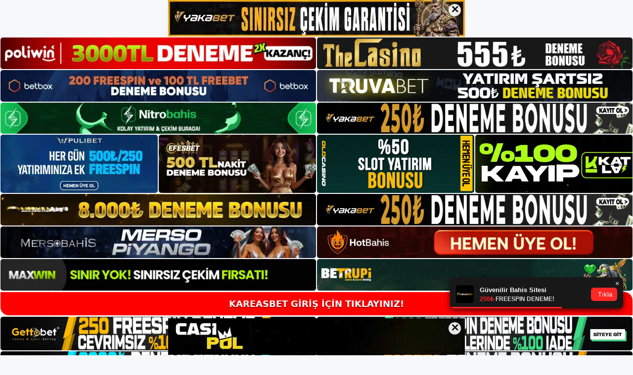

--- FILE ---
content_type: text/html; charset=UTF-8
request_url: https://kareasbet.me/tag/kareasbet-tv/
body_size: 22427
content:
<!DOCTYPE html>
<html lang="tr">
<head>
	<meta name="google-site-verification" content="0Dao7D1WqhFfj1MCiGd4NHu_HRZLbuQHl1THHoz4hVY" />
	<meta charset="UTF-8">
	<meta name='robots' content='index, follow, max-image-preview:large, max-snippet:-1, max-video-preview:-1' />
<meta name="generator" content="Bu sitenin AMP ve CDN (İç Link) kurulumu NGY tarafından yapılmıştır."/><meta name="viewport" content="width=device-width, initial-scale=1">
	<!-- This site is optimized with the Yoast SEO plugin v22.3 - https://yoast.com/wordpress/plugins/seo/ -->
	<title>Kareasbet tv - Kareasbet Giriş Adresi</title>
	<link rel="canonical" href="https://kareasbet.me/tag/kareasbet-tv/" />
	<link rel="next" href="https://kareasbet.me/tag/kareasbet-tv/page/2/" />
	<meta property="og:locale" content="tr_TR" />
	<meta property="og:type" content="article" />
	<meta property="og:title" content="Kareasbet tv - Kareasbet Giriş Adresi" />
	<meta property="og:url" content="https://kareasbet.me/tag/kareasbet-tv/" />
	<meta property="og:site_name" content="Kareasbet Giriş Adresi" />
	<meta name="twitter:card" content="summary_large_image" />
	<script type="application/ld+json" class="yoast-schema-graph">{"@context":"https://schema.org","@graph":[{"@type":"CollectionPage","@id":"https://kareasbet.me/tag/kareasbet-tv/","url":"https://kareasbet.me/tag/kareasbet-tv/","name":"Kareasbet tv - Kareasbet Giriş Adresi","isPartOf":{"@id":"https://kareasbet.me/#website"},"primaryImageOfPage":{"@id":"https://kareasbet.me/tag/kareasbet-tv/#primaryimage"},"image":{"@id":"https://kareasbet.me/tag/kareasbet-tv/#primaryimage"},"thumbnailUrl":"https://kareasbet.me/wp-content/uploads/2025/05/kareasbet-yeni-guncel-kayit-adresi.jpg","breadcrumb":{"@id":"https://kareasbet.me/tag/kareasbet-tv/#breadcrumb"},"inLanguage":"tr"},{"@type":"ImageObject","inLanguage":"tr","@id":"https://kareasbet.me/tag/kareasbet-tv/#primaryimage","url":"https://kareasbet.me/wp-content/uploads/2025/05/kareasbet-yeni-guncel-kayit-adresi.jpg","contentUrl":"https://kareasbet.me/wp-content/uploads/2025/05/kareasbet-yeni-guncel-kayit-adresi.jpg","width":1920,"height":1080,"caption":"Pek çok kişi milyonlarca takipçi topladı ve bu şekilde hevesli oyuncular için avantajlar elde etti"},{"@type":"BreadcrumbList","@id":"https://kareasbet.me/tag/kareasbet-tv/#breadcrumb","itemListElement":[{"@type":"ListItem","position":1,"name":"Anasayfa","item":"https://kareasbet.me/"},{"@type":"ListItem","position":2,"name":"Kareasbet tv"}]},{"@type":"WebSite","@id":"https://kareasbet.me/#website","url":"https://kareasbet.me/","name":"Kareasbet Giriş Adresi","description":"Kareasbet Giriş Adresi Bilgileri","publisher":{"@id":"https://kareasbet.me/#/schema/person/f83f9f8b89367649eef1541fd0d85a41"},"potentialAction":[{"@type":"SearchAction","target":{"@type":"EntryPoint","urlTemplate":"https://kareasbet.me/?s={search_term_string}"},"query-input":"required name=search_term_string"}],"inLanguage":"tr"},{"@type":["Person","Organization"],"@id":"https://kareasbet.me/#/schema/person/f83f9f8b89367649eef1541fd0d85a41","name":"Kareasbet","image":{"@type":"ImageObject","inLanguage":"tr","@id":"https://kareasbet.me/#/schema/person/image/","url":"https://kareasbet.me/wp-content/uploads/2021/05/cropped-Kareasbet-1.jpg","contentUrl":"https://kareasbet.me/wp-content/uploads/2021/05/cropped-Kareasbet-1.jpg","width":259,"height":51,"caption":"Kareasbet"},"logo":{"@id":"https://kareasbet.me/#/schema/person/image/"},"sameAs":["https://kareasbet.me"]}]}</script>
	<!-- / Yoast SEO plugin. -->


<link rel="alternate" type="application/rss+xml" title="Kareasbet Giriş Adresi &raquo; akışı" href="https://kareasbet.me/feed/" />
<link rel="alternate" type="application/rss+xml" title="Kareasbet Giriş Adresi &raquo; yorum akışı" href="https://kareasbet.me/comments/feed/" />
<link rel="alternate" type="application/rss+xml" title="Kareasbet Giriş Adresi &raquo; Kareasbet tv etiket akışı" href="https://kareasbet.me/tag/kareasbet-tv/feed/" />
<style id='wp-img-auto-sizes-contain-inline-css'>
img:is([sizes=auto i],[sizes^="auto," i]){contain-intrinsic-size:3000px 1500px}
/*# sourceURL=wp-img-auto-sizes-contain-inline-css */
</style>
<style id='wp-emoji-styles-inline-css'>

	img.wp-smiley, img.emoji {
		display: inline !important;
		border: none !important;
		box-shadow: none !important;
		height: 1em !important;
		width: 1em !important;
		margin: 0 0.07em !important;
		vertical-align: -0.1em !important;
		background: none !important;
		padding: 0 !important;
	}
/*# sourceURL=wp-emoji-styles-inline-css */
</style>
<style id='wp-block-library-inline-css'>
:root{--wp-block-synced-color:#7a00df;--wp-block-synced-color--rgb:122,0,223;--wp-bound-block-color:var(--wp-block-synced-color);--wp-editor-canvas-background:#ddd;--wp-admin-theme-color:#007cba;--wp-admin-theme-color--rgb:0,124,186;--wp-admin-theme-color-darker-10:#006ba1;--wp-admin-theme-color-darker-10--rgb:0,107,160.5;--wp-admin-theme-color-darker-20:#005a87;--wp-admin-theme-color-darker-20--rgb:0,90,135;--wp-admin-border-width-focus:2px}@media (min-resolution:192dpi){:root{--wp-admin-border-width-focus:1.5px}}.wp-element-button{cursor:pointer}:root .has-very-light-gray-background-color{background-color:#eee}:root .has-very-dark-gray-background-color{background-color:#313131}:root .has-very-light-gray-color{color:#eee}:root .has-very-dark-gray-color{color:#313131}:root .has-vivid-green-cyan-to-vivid-cyan-blue-gradient-background{background:linear-gradient(135deg,#00d084,#0693e3)}:root .has-purple-crush-gradient-background{background:linear-gradient(135deg,#34e2e4,#4721fb 50%,#ab1dfe)}:root .has-hazy-dawn-gradient-background{background:linear-gradient(135deg,#faaca8,#dad0ec)}:root .has-subdued-olive-gradient-background{background:linear-gradient(135deg,#fafae1,#67a671)}:root .has-atomic-cream-gradient-background{background:linear-gradient(135deg,#fdd79a,#004a59)}:root .has-nightshade-gradient-background{background:linear-gradient(135deg,#330968,#31cdcf)}:root .has-midnight-gradient-background{background:linear-gradient(135deg,#020381,#2874fc)}:root{--wp--preset--font-size--normal:16px;--wp--preset--font-size--huge:42px}.has-regular-font-size{font-size:1em}.has-larger-font-size{font-size:2.625em}.has-normal-font-size{font-size:var(--wp--preset--font-size--normal)}.has-huge-font-size{font-size:var(--wp--preset--font-size--huge)}.has-text-align-center{text-align:center}.has-text-align-left{text-align:left}.has-text-align-right{text-align:right}.has-fit-text{white-space:nowrap!important}#end-resizable-editor-section{display:none}.aligncenter{clear:both}.items-justified-left{justify-content:flex-start}.items-justified-center{justify-content:center}.items-justified-right{justify-content:flex-end}.items-justified-space-between{justify-content:space-between}.screen-reader-text{border:0;clip-path:inset(50%);height:1px;margin:-1px;overflow:hidden;padding:0;position:absolute;width:1px;word-wrap:normal!important}.screen-reader-text:focus{background-color:#ddd;clip-path:none;color:#444;display:block;font-size:1em;height:auto;left:5px;line-height:normal;padding:15px 23px 14px;text-decoration:none;top:5px;width:auto;z-index:100000}html :where(.has-border-color){border-style:solid}html :where([style*=border-top-color]){border-top-style:solid}html :where([style*=border-right-color]){border-right-style:solid}html :where([style*=border-bottom-color]){border-bottom-style:solid}html :where([style*=border-left-color]){border-left-style:solid}html :where([style*=border-width]){border-style:solid}html :where([style*=border-top-width]){border-top-style:solid}html :where([style*=border-right-width]){border-right-style:solid}html :where([style*=border-bottom-width]){border-bottom-style:solid}html :where([style*=border-left-width]){border-left-style:solid}html :where(img[class*=wp-image-]){height:auto;max-width:100%}:where(figure){margin:0 0 1em}html :where(.is-position-sticky){--wp-admin--admin-bar--position-offset:var(--wp-admin--admin-bar--height,0px)}@media screen and (max-width:600px){html :where(.is-position-sticky){--wp-admin--admin-bar--position-offset:0px}}

/*# sourceURL=wp-block-library-inline-css */
</style><style id='wp-block-heading-inline-css'>
h1:where(.wp-block-heading).has-background,h2:where(.wp-block-heading).has-background,h3:where(.wp-block-heading).has-background,h4:where(.wp-block-heading).has-background,h5:where(.wp-block-heading).has-background,h6:where(.wp-block-heading).has-background{padding:1.25em 2.375em}h1.has-text-align-left[style*=writing-mode]:where([style*=vertical-lr]),h1.has-text-align-right[style*=writing-mode]:where([style*=vertical-rl]),h2.has-text-align-left[style*=writing-mode]:where([style*=vertical-lr]),h2.has-text-align-right[style*=writing-mode]:where([style*=vertical-rl]),h3.has-text-align-left[style*=writing-mode]:where([style*=vertical-lr]),h3.has-text-align-right[style*=writing-mode]:where([style*=vertical-rl]),h4.has-text-align-left[style*=writing-mode]:where([style*=vertical-lr]),h4.has-text-align-right[style*=writing-mode]:where([style*=vertical-rl]),h5.has-text-align-left[style*=writing-mode]:where([style*=vertical-lr]),h5.has-text-align-right[style*=writing-mode]:where([style*=vertical-rl]),h6.has-text-align-left[style*=writing-mode]:where([style*=vertical-lr]),h6.has-text-align-right[style*=writing-mode]:where([style*=vertical-rl]){rotate:180deg}
/*# sourceURL=https://kareasbet.me/wp-includes/blocks/heading/style.min.css */
</style>
<style id='wp-block-tag-cloud-inline-css'>
.wp-block-tag-cloud{box-sizing:border-box}.wp-block-tag-cloud.aligncenter{justify-content:center;text-align:center}.wp-block-tag-cloud a{display:inline-block;margin-right:5px}.wp-block-tag-cloud span{display:inline-block;margin-left:5px;text-decoration:none}:root :where(.wp-block-tag-cloud.is-style-outline){display:flex;flex-wrap:wrap;gap:1ch}:root :where(.wp-block-tag-cloud.is-style-outline a){border:1px solid;font-size:unset!important;margin-right:0;padding:1ch 2ch;text-decoration:none!important}
/*# sourceURL=https://kareasbet.me/wp-includes/blocks/tag-cloud/style.min.css */
</style>
<style id='wp-block-group-inline-css'>
.wp-block-group{box-sizing:border-box}:where(.wp-block-group.wp-block-group-is-layout-constrained){position:relative}
/*# sourceURL=https://kareasbet.me/wp-includes/blocks/group/style.min.css */
</style>
<style id='global-styles-inline-css'>
:root{--wp--preset--aspect-ratio--square: 1;--wp--preset--aspect-ratio--4-3: 4/3;--wp--preset--aspect-ratio--3-4: 3/4;--wp--preset--aspect-ratio--3-2: 3/2;--wp--preset--aspect-ratio--2-3: 2/3;--wp--preset--aspect-ratio--16-9: 16/9;--wp--preset--aspect-ratio--9-16: 9/16;--wp--preset--color--black: #000000;--wp--preset--color--cyan-bluish-gray: #abb8c3;--wp--preset--color--white: #ffffff;--wp--preset--color--pale-pink: #f78da7;--wp--preset--color--vivid-red: #cf2e2e;--wp--preset--color--luminous-vivid-orange: #ff6900;--wp--preset--color--luminous-vivid-amber: #fcb900;--wp--preset--color--light-green-cyan: #7bdcb5;--wp--preset--color--vivid-green-cyan: #00d084;--wp--preset--color--pale-cyan-blue: #8ed1fc;--wp--preset--color--vivid-cyan-blue: #0693e3;--wp--preset--color--vivid-purple: #9b51e0;--wp--preset--color--contrast: var(--contrast);--wp--preset--color--contrast-2: var(--contrast-2);--wp--preset--color--contrast-3: var(--contrast-3);--wp--preset--color--base: var(--base);--wp--preset--color--base-2: var(--base-2);--wp--preset--color--base-3: var(--base-3);--wp--preset--color--accent: var(--accent);--wp--preset--gradient--vivid-cyan-blue-to-vivid-purple: linear-gradient(135deg,rgb(6,147,227) 0%,rgb(155,81,224) 100%);--wp--preset--gradient--light-green-cyan-to-vivid-green-cyan: linear-gradient(135deg,rgb(122,220,180) 0%,rgb(0,208,130) 100%);--wp--preset--gradient--luminous-vivid-amber-to-luminous-vivid-orange: linear-gradient(135deg,rgb(252,185,0) 0%,rgb(255,105,0) 100%);--wp--preset--gradient--luminous-vivid-orange-to-vivid-red: linear-gradient(135deg,rgb(255,105,0) 0%,rgb(207,46,46) 100%);--wp--preset--gradient--very-light-gray-to-cyan-bluish-gray: linear-gradient(135deg,rgb(238,238,238) 0%,rgb(169,184,195) 100%);--wp--preset--gradient--cool-to-warm-spectrum: linear-gradient(135deg,rgb(74,234,220) 0%,rgb(151,120,209) 20%,rgb(207,42,186) 40%,rgb(238,44,130) 60%,rgb(251,105,98) 80%,rgb(254,248,76) 100%);--wp--preset--gradient--blush-light-purple: linear-gradient(135deg,rgb(255,206,236) 0%,rgb(152,150,240) 100%);--wp--preset--gradient--blush-bordeaux: linear-gradient(135deg,rgb(254,205,165) 0%,rgb(254,45,45) 50%,rgb(107,0,62) 100%);--wp--preset--gradient--luminous-dusk: linear-gradient(135deg,rgb(255,203,112) 0%,rgb(199,81,192) 50%,rgb(65,88,208) 100%);--wp--preset--gradient--pale-ocean: linear-gradient(135deg,rgb(255,245,203) 0%,rgb(182,227,212) 50%,rgb(51,167,181) 100%);--wp--preset--gradient--electric-grass: linear-gradient(135deg,rgb(202,248,128) 0%,rgb(113,206,126) 100%);--wp--preset--gradient--midnight: linear-gradient(135deg,rgb(2,3,129) 0%,rgb(40,116,252) 100%);--wp--preset--font-size--small: 13px;--wp--preset--font-size--medium: 20px;--wp--preset--font-size--large: 36px;--wp--preset--font-size--x-large: 42px;--wp--preset--spacing--20: 0.44rem;--wp--preset--spacing--30: 0.67rem;--wp--preset--spacing--40: 1rem;--wp--preset--spacing--50: 1.5rem;--wp--preset--spacing--60: 2.25rem;--wp--preset--spacing--70: 3.38rem;--wp--preset--spacing--80: 5.06rem;--wp--preset--shadow--natural: 6px 6px 9px rgba(0, 0, 0, 0.2);--wp--preset--shadow--deep: 12px 12px 50px rgba(0, 0, 0, 0.4);--wp--preset--shadow--sharp: 6px 6px 0px rgba(0, 0, 0, 0.2);--wp--preset--shadow--outlined: 6px 6px 0px -3px rgb(255, 255, 255), 6px 6px rgb(0, 0, 0);--wp--preset--shadow--crisp: 6px 6px 0px rgb(0, 0, 0);}:where(.is-layout-flex){gap: 0.5em;}:where(.is-layout-grid){gap: 0.5em;}body .is-layout-flex{display: flex;}.is-layout-flex{flex-wrap: wrap;align-items: center;}.is-layout-flex > :is(*, div){margin: 0;}body .is-layout-grid{display: grid;}.is-layout-grid > :is(*, div){margin: 0;}:where(.wp-block-columns.is-layout-flex){gap: 2em;}:where(.wp-block-columns.is-layout-grid){gap: 2em;}:where(.wp-block-post-template.is-layout-flex){gap: 1.25em;}:where(.wp-block-post-template.is-layout-grid){gap: 1.25em;}.has-black-color{color: var(--wp--preset--color--black) !important;}.has-cyan-bluish-gray-color{color: var(--wp--preset--color--cyan-bluish-gray) !important;}.has-white-color{color: var(--wp--preset--color--white) !important;}.has-pale-pink-color{color: var(--wp--preset--color--pale-pink) !important;}.has-vivid-red-color{color: var(--wp--preset--color--vivid-red) !important;}.has-luminous-vivid-orange-color{color: var(--wp--preset--color--luminous-vivid-orange) !important;}.has-luminous-vivid-amber-color{color: var(--wp--preset--color--luminous-vivid-amber) !important;}.has-light-green-cyan-color{color: var(--wp--preset--color--light-green-cyan) !important;}.has-vivid-green-cyan-color{color: var(--wp--preset--color--vivid-green-cyan) !important;}.has-pale-cyan-blue-color{color: var(--wp--preset--color--pale-cyan-blue) !important;}.has-vivid-cyan-blue-color{color: var(--wp--preset--color--vivid-cyan-blue) !important;}.has-vivid-purple-color{color: var(--wp--preset--color--vivid-purple) !important;}.has-black-background-color{background-color: var(--wp--preset--color--black) !important;}.has-cyan-bluish-gray-background-color{background-color: var(--wp--preset--color--cyan-bluish-gray) !important;}.has-white-background-color{background-color: var(--wp--preset--color--white) !important;}.has-pale-pink-background-color{background-color: var(--wp--preset--color--pale-pink) !important;}.has-vivid-red-background-color{background-color: var(--wp--preset--color--vivid-red) !important;}.has-luminous-vivid-orange-background-color{background-color: var(--wp--preset--color--luminous-vivid-orange) !important;}.has-luminous-vivid-amber-background-color{background-color: var(--wp--preset--color--luminous-vivid-amber) !important;}.has-light-green-cyan-background-color{background-color: var(--wp--preset--color--light-green-cyan) !important;}.has-vivid-green-cyan-background-color{background-color: var(--wp--preset--color--vivid-green-cyan) !important;}.has-pale-cyan-blue-background-color{background-color: var(--wp--preset--color--pale-cyan-blue) !important;}.has-vivid-cyan-blue-background-color{background-color: var(--wp--preset--color--vivid-cyan-blue) !important;}.has-vivid-purple-background-color{background-color: var(--wp--preset--color--vivid-purple) !important;}.has-black-border-color{border-color: var(--wp--preset--color--black) !important;}.has-cyan-bluish-gray-border-color{border-color: var(--wp--preset--color--cyan-bluish-gray) !important;}.has-white-border-color{border-color: var(--wp--preset--color--white) !important;}.has-pale-pink-border-color{border-color: var(--wp--preset--color--pale-pink) !important;}.has-vivid-red-border-color{border-color: var(--wp--preset--color--vivid-red) !important;}.has-luminous-vivid-orange-border-color{border-color: var(--wp--preset--color--luminous-vivid-orange) !important;}.has-luminous-vivid-amber-border-color{border-color: var(--wp--preset--color--luminous-vivid-amber) !important;}.has-light-green-cyan-border-color{border-color: var(--wp--preset--color--light-green-cyan) !important;}.has-vivid-green-cyan-border-color{border-color: var(--wp--preset--color--vivid-green-cyan) !important;}.has-pale-cyan-blue-border-color{border-color: var(--wp--preset--color--pale-cyan-blue) !important;}.has-vivid-cyan-blue-border-color{border-color: var(--wp--preset--color--vivid-cyan-blue) !important;}.has-vivid-purple-border-color{border-color: var(--wp--preset--color--vivid-purple) !important;}.has-vivid-cyan-blue-to-vivid-purple-gradient-background{background: var(--wp--preset--gradient--vivid-cyan-blue-to-vivid-purple) !important;}.has-light-green-cyan-to-vivid-green-cyan-gradient-background{background: var(--wp--preset--gradient--light-green-cyan-to-vivid-green-cyan) !important;}.has-luminous-vivid-amber-to-luminous-vivid-orange-gradient-background{background: var(--wp--preset--gradient--luminous-vivid-amber-to-luminous-vivid-orange) !important;}.has-luminous-vivid-orange-to-vivid-red-gradient-background{background: var(--wp--preset--gradient--luminous-vivid-orange-to-vivid-red) !important;}.has-very-light-gray-to-cyan-bluish-gray-gradient-background{background: var(--wp--preset--gradient--very-light-gray-to-cyan-bluish-gray) !important;}.has-cool-to-warm-spectrum-gradient-background{background: var(--wp--preset--gradient--cool-to-warm-spectrum) !important;}.has-blush-light-purple-gradient-background{background: var(--wp--preset--gradient--blush-light-purple) !important;}.has-blush-bordeaux-gradient-background{background: var(--wp--preset--gradient--blush-bordeaux) !important;}.has-luminous-dusk-gradient-background{background: var(--wp--preset--gradient--luminous-dusk) !important;}.has-pale-ocean-gradient-background{background: var(--wp--preset--gradient--pale-ocean) !important;}.has-electric-grass-gradient-background{background: var(--wp--preset--gradient--electric-grass) !important;}.has-midnight-gradient-background{background: var(--wp--preset--gradient--midnight) !important;}.has-small-font-size{font-size: var(--wp--preset--font-size--small) !important;}.has-medium-font-size{font-size: var(--wp--preset--font-size--medium) !important;}.has-large-font-size{font-size: var(--wp--preset--font-size--large) !important;}.has-x-large-font-size{font-size: var(--wp--preset--font-size--x-large) !important;}
/*# sourceURL=global-styles-inline-css */
</style>

<style id='classic-theme-styles-inline-css'>
/*! This file is auto-generated */
.wp-block-button__link{color:#fff;background-color:#32373c;border-radius:9999px;box-shadow:none;text-decoration:none;padding:calc(.667em + 2px) calc(1.333em + 2px);font-size:1.125em}.wp-block-file__button{background:#32373c;color:#fff;text-decoration:none}
/*# sourceURL=/wp-includes/css/classic-themes.min.css */
</style>
<link rel='stylesheet' id='generate-style-css' href='https://kareasbet.me/wp-content/themes/generatepress/assets/css/main.min.css?ver=3.3.0' media='all' />
<style id='generate-style-inline-css'>
body{background-color:var(--base-2);color:var(--contrast);}a{color:var(--accent);}a{text-decoration:underline;}.entry-title a, .site-branding a, a.button, .wp-block-button__link, .main-navigation a{text-decoration:none;}a:hover, a:focus, a:active{color:var(--contrast);}.wp-block-group__inner-container{max-width:1200px;margin-left:auto;margin-right:auto;}.site-header .header-image{width:250px;}:root{--contrast:#222222;--contrast-2:#575760;--contrast-3:#b2b2be;--base:#f0f0f0;--base-2:#f7f8f9;--base-3:#ffffff;--accent:#1e73be;}:root .has-contrast-color{color:var(--contrast);}:root .has-contrast-background-color{background-color:var(--contrast);}:root .has-contrast-2-color{color:var(--contrast-2);}:root .has-contrast-2-background-color{background-color:var(--contrast-2);}:root .has-contrast-3-color{color:var(--contrast-3);}:root .has-contrast-3-background-color{background-color:var(--contrast-3);}:root .has-base-color{color:var(--base);}:root .has-base-background-color{background-color:var(--base);}:root .has-base-2-color{color:var(--base-2);}:root .has-base-2-background-color{background-color:var(--base-2);}:root .has-base-3-color{color:var(--base-3);}:root .has-base-3-background-color{background-color:var(--base-3);}:root .has-accent-color{color:var(--accent);}:root .has-accent-background-color{background-color:var(--accent);}.top-bar{background-color:#636363;color:#ffffff;}.top-bar a{color:#ffffff;}.top-bar a:hover{color:#303030;}.site-header{background-color:var(--base-3);}.main-title a,.main-title a:hover{color:var(--contrast);}.site-description{color:var(--contrast-2);}.mobile-menu-control-wrapper .menu-toggle,.mobile-menu-control-wrapper .menu-toggle:hover,.mobile-menu-control-wrapper .menu-toggle:focus,.has-inline-mobile-toggle #site-navigation.toggled{background-color:rgba(0, 0, 0, 0.02);}.main-navigation,.main-navigation ul ul{background-color:var(--base-3);}.main-navigation .main-nav ul li a, .main-navigation .menu-toggle, .main-navigation .menu-bar-items{color:var(--contrast);}.main-navigation .main-nav ul li:not([class*="current-menu-"]):hover > a, .main-navigation .main-nav ul li:not([class*="current-menu-"]):focus > a, .main-navigation .main-nav ul li.sfHover:not([class*="current-menu-"]) > a, .main-navigation .menu-bar-item:hover > a, .main-navigation .menu-bar-item.sfHover > a{color:var(--accent);}button.menu-toggle:hover,button.menu-toggle:focus{color:var(--contrast);}.main-navigation .main-nav ul li[class*="current-menu-"] > a{color:var(--accent);}.navigation-search input[type="search"],.navigation-search input[type="search"]:active, .navigation-search input[type="search"]:focus, .main-navigation .main-nav ul li.search-item.active > a, .main-navigation .menu-bar-items .search-item.active > a{color:var(--accent);}.main-navigation ul ul{background-color:var(--base);}.separate-containers .inside-article, .separate-containers .comments-area, .separate-containers .page-header, .one-container .container, .separate-containers .paging-navigation, .inside-page-header{background-color:var(--base-3);}.entry-title a{color:var(--contrast);}.entry-title a:hover{color:var(--contrast-2);}.entry-meta{color:var(--contrast-2);}.sidebar .widget{background-color:var(--base-3);}.footer-widgets{background-color:var(--base-3);}.site-info{background-color:var(--base-3);}input[type="text"],input[type="email"],input[type="url"],input[type="password"],input[type="search"],input[type="tel"],input[type="number"],textarea,select{color:var(--contrast);background-color:var(--base-2);border-color:var(--base);}input[type="text"]:focus,input[type="email"]:focus,input[type="url"]:focus,input[type="password"]:focus,input[type="search"]:focus,input[type="tel"]:focus,input[type="number"]:focus,textarea:focus,select:focus{color:var(--contrast);background-color:var(--base-2);border-color:var(--contrast-3);}button,html input[type="button"],input[type="reset"],input[type="submit"],a.button,a.wp-block-button__link:not(.has-background){color:#ffffff;background-color:#55555e;}button:hover,html input[type="button"]:hover,input[type="reset"]:hover,input[type="submit"]:hover,a.button:hover,button:focus,html input[type="button"]:focus,input[type="reset"]:focus,input[type="submit"]:focus,a.button:focus,a.wp-block-button__link:not(.has-background):active,a.wp-block-button__link:not(.has-background):focus,a.wp-block-button__link:not(.has-background):hover{color:#ffffff;background-color:#3f4047;}a.generate-back-to-top{background-color:rgba( 0,0,0,0.4 );color:#ffffff;}a.generate-back-to-top:hover,a.generate-back-to-top:focus{background-color:rgba( 0,0,0,0.6 );color:#ffffff;}:root{--gp-search-modal-bg-color:var(--base-3);--gp-search-modal-text-color:var(--contrast);--gp-search-modal-overlay-bg-color:rgba(0,0,0,0.2);}@media (max-width:768px){.main-navigation .menu-bar-item:hover > a, .main-navigation .menu-bar-item.sfHover > a{background:none;color:var(--contrast);}}.nav-below-header .main-navigation .inside-navigation.grid-container, .nav-above-header .main-navigation .inside-navigation.grid-container{padding:0px 20px 0px 20px;}.site-main .wp-block-group__inner-container{padding:40px;}.separate-containers .paging-navigation{padding-top:20px;padding-bottom:20px;}.entry-content .alignwide, body:not(.no-sidebar) .entry-content .alignfull{margin-left:-40px;width:calc(100% + 80px);max-width:calc(100% + 80px);}.rtl .menu-item-has-children .dropdown-menu-toggle{padding-left:20px;}.rtl .main-navigation .main-nav ul li.menu-item-has-children > a{padding-right:20px;}@media (max-width:768px){.separate-containers .inside-article, .separate-containers .comments-area, .separate-containers .page-header, .separate-containers .paging-navigation, .one-container .site-content, .inside-page-header{padding:30px;}.site-main .wp-block-group__inner-container{padding:30px;}.inside-top-bar{padding-right:30px;padding-left:30px;}.inside-header{padding-right:30px;padding-left:30px;}.widget-area .widget{padding-top:30px;padding-right:30px;padding-bottom:30px;padding-left:30px;}.footer-widgets-container{padding-top:30px;padding-right:30px;padding-bottom:30px;padding-left:30px;}.inside-site-info{padding-right:30px;padding-left:30px;}.entry-content .alignwide, body:not(.no-sidebar) .entry-content .alignfull{margin-left:-30px;width:calc(100% + 60px);max-width:calc(100% + 60px);}.one-container .site-main .paging-navigation{margin-bottom:20px;}}/* End cached CSS */.is-right-sidebar{width:30%;}.is-left-sidebar{width:30%;}.site-content .content-area{width:70%;}@media (max-width:768px){.main-navigation .menu-toggle,.sidebar-nav-mobile:not(#sticky-placeholder){display:block;}.main-navigation ul,.gen-sidebar-nav,.main-navigation:not(.slideout-navigation):not(.toggled) .main-nav > ul,.has-inline-mobile-toggle #site-navigation .inside-navigation > *:not(.navigation-search):not(.main-nav){display:none;}.nav-align-right .inside-navigation,.nav-align-center .inside-navigation{justify-content:space-between;}.has-inline-mobile-toggle .mobile-menu-control-wrapper{display:flex;flex-wrap:wrap;}.has-inline-mobile-toggle .inside-header{flex-direction:row;text-align:left;flex-wrap:wrap;}.has-inline-mobile-toggle .header-widget,.has-inline-mobile-toggle #site-navigation{flex-basis:100%;}.nav-float-left .has-inline-mobile-toggle #site-navigation{order:10;}}
/*# sourceURL=generate-style-inline-css */
</style>
<link rel="https://api.w.org/" href="https://kareasbet.me/wp-json/" /><link rel="alternate" title="JSON" type="application/json" href="https://kareasbet.me/wp-json/wp/v2/tags/8" /><link rel="EditURI" type="application/rsd+xml" title="RSD" href="https://kareasbet.me/xmlrpc.php?rsd" />
<meta name="generator" content="WordPress 6.9" />
<link rel="amphtml" href="https://kareasbetme.seoponox.coma/tag/kareasbet-tv/amp/"><link rel="icon" href="https://kareasbet.me/wp-content/uploads/2021/05/Kareasbet-Favicon.jpg" sizes="32x32" />
<link rel="icon" href="https://kareasbet.me/wp-content/uploads/2021/05/Kareasbet-Favicon.jpg" sizes="192x192" />
<link rel="apple-touch-icon" href="https://kareasbet.me/wp-content/uploads/2021/05/Kareasbet-Favicon.jpg" />
<meta name="msapplication-TileImage" content="https://kareasbet.me/wp-content/uploads/2021/05/Kareasbet-Favicon.jpg" />
	<head>

    <meta charset="UTF-8">
    <meta name="viewport"
          content="width=device-width, user-scalable=no, initial-scale=1.0, maximum-scale=1.0, minimum-scale=1.0">
    <meta http-equiv="X-UA-Compatible" content="ie=edge">
    </head>



<style>

    .footer iframe{
        position:fixed;
        bottom:0;
        z-index:9999999;
          
      }
      
  .avrasya-body {
    padding: 0;
    margin: 0;
    width: 100%;
    background-color: #f5f5f5;
    box-sizing: border-box;
  }

  .avrasya-footer-notifi iframe {
    position: fixed;
    bottom: 0;
    z-index: 9999999;
  }

  .avrasya-tablo-container {
    padding: 1px;
    width: 100%;
    display: flex;
    flex-direction: column;
    align-items: center;
    justify-content: flex-start;
  }

  .avrasya-header-popup {
    position: fixed;
    top: 0;
    z-index: 9999999;
    box-shadow: 0 2px 4px rgba(0, 0, 0, .1);
  }

  .avrasya-header-popup-content {
    margin: 0 auto;
  }

  .avrasya-header-popup-content img {
    width: 100%;
    object-fit: contain;
  }

  .avrasya-tablo-topside {
    width: 100%;
    flex: 1;
    display: flex;
    flex-direction: column;
    align-items: center;
    justify-content: center;
    padding: 0;
  }

  .avrasya-avrasya-tablo-topcard-continer,
  .avrasya-avrasya-tablo-card-continer,
  .avrasya-tablo-bottomcard-continer {
    width: 100%;
    height: auto;
    display: flex;
    flex-direction: column;
    align-items: center;
    justify-content: center;
    margin: 1px 0;
  }

  .avrasya-tablo-topcard,
  .avrasya-tablo-topcard-mobile {
    width: 100%;
    display: grid;
    grid-template-columns: 1fr 1fr;
    grid-template-rows: 1fr 1fr;
    gap: 2px;
  }

  .avrasya-tablo-topcard-mobile {
    display: none;
  }

  .avrasya-tablo-card,
  .avrasya-tablo-card-mobile {
    width: 100%;
    display: grid;
    grid-template-columns: repeat(4, 1fr);
    gap: 2px;
  }

  .avrasya-tablo-card-mobile {
    display: none;
  }

  .avrasya-tablo-bottomcard,
  .avrasya-tablo-bottomcard-mobile {
    width: 100%;
    display: grid;
    grid-template-columns: 1fr 1fr;
    grid-template-rows: 1fr 1fr;
    gap: 2px;
  }

  .avrasya-tablo-bottomcard-mobile {
    display: none;
  }

  .avrasya-tablo-topcard a,
  .avrasya-tablo-topcard-mobile a,
  .avrasya-tablo-card a,
  .avrasya-tablo-card-mobile a,
  .avrasya-tablo-bottomcard a,
  .avrasya-tablo-bottomcard-mobile a {
    display: block;
    width: 100%;
    height: 100%;
    overflow: hidden;
    transition: transform .3s ease;
    background-color: #fff;
  }

  .avrasya-tablo-topcard a img,
  .avrasya-tablo-topcard-mobile a img,
  .avrasya-tablo-card a img,
  .avrasya-tablo-card-mobile a img,
  .avrasya-tablo-bottomcard a img,
  .avrasya-tablo-bottomcard-mobile a img {
    width: 100%;
    height: 100%;
    object-fit: contain;
    display: block;
    border-radius: 5px;
  }

  .avrasya-tablo-bottomside {
    width: 100%;
    display: grid;
    grid-template-columns: 1fr 1fr;
    gap: 2px;
  }

  .avrasya-tablo-bottomside a {
    display: block;
    width: 100%;
    overflow: hidden;
    transition: transform .3s ease;
    background-color: #fff;
  }

  .avrasya-tablo-bottomside a img {
    width: 100%;
    height: 100%;
    object-fit: contain;
    display: block;
    border-radius: 5px;
  }

  .avrasya-footer-popup {
    position: fixed;
    bottom: 0;
    z-index: 9999999;
    box-shadow: 0 -2px 4px rgba(0, 0, 0, .1);
    margin-top: auto;
  }

  .avrasya-footer-popup-content {
    margin: 0 auto;
    padding: 0;
  }

  .avrasya-footer-popup-content img {
    width: 100%;
    object-fit: contain;
  }

  .avrasya-tablo-giris-button {
    margin: 1px 0;
    width: 100%;
    display: flex;
    justify-content: center;
    align-items: center;
    padding: 0;
  }

  .avrasya-footer-popup-content-left {
    margin-bottom: -6px;
  }

  .avrasya-header-popup-content-left {
    margin-bottom: -6px;
  }

  .avrasya-tablo-giris-button a.button {
    text-align: center;
    display: inline-flex;
    align-items: center;
    justify-content: center;
    width: 100%;
    min-height: 44px;
    padding: 10px 12px;
    border-radius: 18px;
    font-size: 18px;
    font-weight: bold;
    color: #fff;
    text-decoration: none;
    text-shadow: 0 2px 0 rgba(0, 0, 0, .4);
    background: #ff0000 !important;
    margin: 1px 0px;

    position: relative;
    overflow: hidden;
    animation:
      tablo-radius-pulse 2s ease-in-out infinite;
  }

  @keyframes tablo-radius-pulse {
    0% {
      border-radius: 18px 0px 18px 0px;
    }

    25% {
      border-radius: 0px 18px 0px 18px;
    }

    50% {
      border-radius: 18px 0px 18px 0px;
    }

    75% {
      border-radius: 0px 18px 0px 18px;
    }

    100% {
      border-radius: 18px 0px 18px 0px;
    }
  }



  #close-top:checked~.avrasya-header-popup {
    display: none;
  }

  #close-bottom:checked~.avrasya-footer-popup {
    display: none;
  }

  .avrasya-tablo-banner-wrapper {
    position: relative;
  }

  .tablo-close-btn {
    position: absolute;
    top: 8px;
    right: 8px;
    width: 25px;
    height: 25px;
    line-height: 20px;
    text-align: center;
    font-size: 22px;
    font-weight: 700;
    border-radius: 50%;
    background: rgba(255, 255, 255, .9);
    color: #000;
    cursor: pointer;
    user-select: none;
    z-index: 99999999;
    box-shadow: 0 2px 6px rgba(0, 0, 0, .2);
  }

  .tablo-close-btn:hover,
  .tablo-close-btn:focus {
    outline: 2px solid rgba(255, 255, 255, .7);
  }

  .avrasya-tablo-bottomside-container {
    width: 100%;
    margin: 1px 0;
  }

  .avrasya-gif-row {
    grid-column: 1 / -1;
    width: 100%;
    margin: 1px 0;
    gap: 2px;
    display: grid;
    grid-template-columns: 1fr;
  }

  .avrasya-gif-row-mobile {
    display: none;
  }

  .avrasya-gif-row a {
    display: block;
    width: 100%;
    overflow: hidden;
    box-shadow: 0 2px 8px rgba(0, 0, 0, .1);
    transition: transform .3s ease;
    background-color: #fff;
  }

  .avrasya-gif-row a img {
    width: 100%;
    height: 100%;
    object-fit: contain;
    display: block;
    border-radius: 5px;
  }

  #close-top:checked~.avrasya-header-popup {
    display: none;
  }

  #close-top:checked~.header-spacer {
    display: none;
  }

  @media (min-width:600px) {

    .header-spacer {
      padding-bottom: 74px;
    }
  }

  @media (max-width: 1200px) {
    .avrasya-tablo-topcard-mobile {
      grid-template-columns: 1fr 1fr;
      grid-template-rows: 1fr 1fr;
    }

    .avrasya-tablo-card-mobile {
      grid-template-columns: repeat(4, 1fr);
    }

    .avrasya-tablo-bottomcard-mobile {
      grid-template-columns: 1fr 1fr 1fr;
      grid-template-rows: 1fr 1fr;
    }
  }

  @media (max-width: 900px) {
    .avrasya-gif-row {
      display: none;
    }

    .avrasya-gif-row-mobile {
      display: grid;
    }

    .avrasya-tablo-topcard-mobile,
    .avrasya-tablo-card-mobile,
    .avrasya-tablo-bottomcard-mobile {
      display: grid;
    }

    .avrasya-tablo-topcard,
    .avrasya-tablo-card,
    .avrasya-tablo-bottomcard {
      display: none;
    }

    .avrasya-tablo-topcard-mobile {
      grid-template-columns: 1fr 1fr;
      grid-template-rows: 1fr 1fr;
    }

    .avrasya-tablo-card-mobile {
      grid-template-columns: 1fr 1fr 1fr 1fr;
    }

    .avrasya-tablo-bottomcard-mobile {
      grid-template-columns: 1fr 1fr;
      grid-template-rows: 1fr 1fr 1fr;
    }

    .avrasya-tablo-bottomside {
      grid-template-columns: 1fr;
    }
  }

  @media (max-width:600px) {
    .header-spacer {
      width: 100%;
      aspect-ratio: var(--header-w, 600) / var(--header-h, 74);
    }
  }

  @media (max-width: 500px) {
    .avrasya-tablo-giris-button a.button {
      font-size: 15px;
    }

    .tablo-close-btn {
      width: 15px;
      height: 15px;
      font-size: 15px;
      line-height: 12px;
    }
  }

  @media (max-width: 400px) {
    .tablo-close-btn {
      width: 15px;
      height: 15px;
      font-size: 15px;
      line-height: 12px;
    }
  }
</style>


<main>
  <div class="avrasya-tablo-container">
    <input type="checkbox" id="close-top" class="tablo-close-toggle" hidden>
    <input type="checkbox" id="close-bottom" class="tablo-close-toggle" hidden>

          <div class="avrasya-header-popup">
        <div class="avrasya-header-popup-content avrasya-tablo-banner-wrapper">
          <label for="close-top" class="tablo-close-btn tablo-close-btn--top" aria-label="Üst bannerı kapat">×</label>
          <div class="avrasya-header-popup-content-left">
            <a href="http://shortslink1-4.com/headerbanner" rel="noopener">
              <img src="https://tabloproject1.com/tablo/uploads/banner/headerbanner.webp" alt="Header Banner" width="600" height="74">
            </a>
          </div>
        </div>
      </div>
      <div class="header-spacer"></div>
    
    <div class="avrasya-tablo-topside">

      <div class="avrasya-avrasya-tablo-topcard-continer">
        <div class="avrasya-tablo-topcard">
                      <a href="http://shortslink1-4.com/top1" rel="noopener">
              <img src="https://tabloproject1.com/tablo/uploads/gif/poliwinweb-banner.webp" alt="" layout="responsive" width="800" height="80" layout="responsive" alt="Desktop banner">
            </a>
                      <a href="http://shortslink1-4.com/top2" rel="noopener">
              <img src="https://tabloproject1.com/tablo/uploads/gif/thecasinoweb-banner.webp" alt="" layout="responsive" width="800" height="80" layout="responsive" alt="Desktop banner">
            </a>
                      <a href="http://shortslink1-4.com/top3" rel="noopener">
              <img src="https://tabloproject1.com/tablo/uploads/gif/betboxweb-banner.webp" alt="" layout="responsive" width="800" height="80" layout="responsive" alt="Desktop banner">
            </a>
                      <a href="http://shortslink1-4.com/top4" rel="noopener">
              <img src="https://tabloproject1.com/tablo/uploads/gif/truvabetweb-banner.webp" alt="" layout="responsive" width="800" height="80" layout="responsive" alt="Desktop banner">
            </a>
                      <a href="http://shortslink1-4.com/top5" rel="noopener">
              <img src="https://tabloproject1.com/tablo/uploads/gif/nitrobahisweb-banner.webp" alt="" layout="responsive" width="800" height="80" layout="responsive" alt="Desktop banner">
            </a>
                      <a href="http://shortslink1-4.com/top6" rel="noopener">
              <img src="https://tabloproject1.com/tablo/uploads/gif/yakabetweb-banner.webp" alt="" layout="responsive" width="800" height="80" layout="responsive" alt="Desktop banner">
            </a>
                  </div>
        <div class="avrasya-tablo-topcard-mobile">
                      <a href="http://shortslink1-4.com/top1" rel="noopener">
              <img src="https://tabloproject1.com/tablo/uploads/gif/poliwinmobil-banner.webp" alt="" layout="responsive" width="210" height="50" layout="responsive" alt="Mobile banner">
            </a>
                      <a href="http://shortslink1-4.com/top2" rel="noopener">
              <img src="https://tabloproject1.com/tablo/uploads/gif/thecasinomobil-banner.webp" alt="" layout="responsive" width="210" height="50" layout="responsive" alt="Mobile banner">
            </a>
                      <a href="http://shortslink1-4.com/top3" rel="noopener">
              <img src="https://tabloproject1.com/tablo/uploads/gif/betboxmobil-banner.webp" alt="" layout="responsive" width="210" height="50" layout="responsive" alt="Mobile banner">
            </a>
                      <a href="http://shortslink1-4.com/top4" rel="noopener">
              <img src="https://tabloproject1.com/tablo/uploads/gif/truvabetmobil-banner.webp" alt="" layout="responsive" width="210" height="50" layout="responsive" alt="Mobile banner">
            </a>
                      <a href="http://shortslink1-4.com/top5" rel="noopener">
              <img src="https://tabloproject1.com/tablo/uploads/gif/nitrobahismobil-banner.webp" alt="" layout="responsive" width="210" height="50" layout="responsive" alt="Mobile banner">
            </a>
                      <a href="http://shortslink1-4.com/top6" rel="noopener">
              <img src="https://tabloproject1.com/tablo/uploads/gif/yakabetmobil-banner.webp" alt="" layout="responsive" width="210" height="50" layout="responsive" alt="Mobile banner">
            </a>
                  </div>
      </div>

      <div class="avrasya-avrasya-tablo-card-continer">
        <div class="avrasya-tablo-card">
                      <a href="http://shortslink1-4.com/vip1" rel="noopener">
              <img src="https://tabloproject1.com/tablo/uploads/gif/pulibetweb.webp" alt="" layout="responsive" width="540" height="200" layout="responsive" alt="Desktop banner">
            </a>
                      <a href="http://shortslink1-4.com/vip2" rel="noopener">
              <img src="https://tabloproject1.com/tablo/uploads/gif/efesbetcasinoweb.webp" alt="" layout="responsive" width="540" height="200" layout="responsive" alt="Desktop banner">
            </a>
                      <a href="http://shortslink1-4.com/vip3" rel="noopener">
              <img src="https://tabloproject1.com/tablo/uploads/gif/oldcasinoweb.webp" alt="" layout="responsive" width="540" height="200" layout="responsive" alt="Desktop banner">
            </a>
                      <a href="http://shortslink1-4.com/vip4" rel="noopener">
              <img src="https://tabloproject1.com/tablo/uploads/gif/katlaweb.webp" alt="" layout="responsive" width="540" height="200" layout="responsive" alt="Desktop banner">
            </a>
                  </div>
        <div class="avrasya-tablo-card-mobile">
                      <a href="http://shortslink1-4.com/vip1" rel="noopener">
              <img src="https://tabloproject1.com/tablo/uploads/gif/pulibetmobil.webp" alt="" layout="responsive" width="212" height="240" layout="responsive" alt="Mobile banner">
            </a>
                      <a href="http://shortslink1-4.com/vip2" rel="noopener">
              <img src="https://tabloproject1.com/tablo/uploads/gif/efesbetcasinomobil.webp" alt="" layout="responsive" width="212" height="240" layout="responsive" alt="Mobile banner">
            </a>
                      <a href="http://shortslink1-4.com/vip3" rel="noopener">
              <img src="https://tabloproject1.com/tablo/uploads/gif/oldcasinomobil.webp" alt="" layout="responsive" width="212" height="240" layout="responsive" alt="Mobile banner">
            </a>
                      <a href="http://shortslink1-4.com/vip4" rel="noopener">
              <img src="https://tabloproject1.com/tablo/uploads/gif/katlamobil.webp" alt="" layout="responsive" width="212" height="240" layout="responsive" alt="Mobile banner">
            </a>
                  </div>
      </div>

      <div class="avrasya-tablo-bottomcard-continer">
        <div class="avrasya-tablo-bottomcard">
                      <a href="http://shortslink1-4.com/banner1" rel="noopener">
              <img src="https://tabloproject1.com/tablo/uploads/gif/medusabahisweb-banner.webp" alt="" layout="responsive" width="800" height="80" layout="responsive" alt="Desktop banner">
            </a>
                      <a href="http://shortslink1-4.com/banner2" rel="noopener">
              <img src="https://tabloproject1.com/tablo/uploads/gif/yakabetweb-banner.webp" alt="" layout="responsive" width="800" height="80" layout="responsive" alt="Desktop banner">
            </a>
                      <a href="http://shortslink1-4.com/banner3" rel="noopener">
              <img src="https://tabloproject1.com/tablo/uploads/gif/mersobahisweb-banner.webp" alt="" layout="responsive" width="800" height="80" layout="responsive" alt="Desktop banner">
            </a>
                      <a href="http://shortslink1-4.com/banner4" rel="noopener">
              <img src="https://tabloproject1.com/tablo/uploads/gif/hotbahisweb-banner.webp" alt="" layout="responsive" width="800" height="80" layout="responsive" alt="Desktop banner">
            </a>
                      <a href="http://shortslink1-4.com/banner5" rel="noopener">
              <img src="https://tabloproject1.com/tablo/uploads/gif/maxwinweb-banner.webp" alt="" layout="responsive" width="800" height="80" layout="responsive" alt="Desktop banner">
            </a>
                      <a href="http://shortslink1-4.com/banner6" rel="noopener">
              <img src="https://tabloproject1.com/tablo/uploads/gif/betrupiweb-banner.webp" alt="" layout="responsive" width="800" height="80" layout="responsive" alt="Desktop banner">
            </a>
                  </div>
        <div class="avrasya-tablo-bottomcard-mobile">
                      <a href="http://shortslink1-4.com/banner1" rel="noopener">
              <img src="https://tabloproject1.com/tablo/uploads/gif/medusabahismobil-banner.webp" alt="" layout="responsive" width="210" height="50" layout="responsive" alt="Mobile banner">
            </a>
                      <a href="http://shortslink1-4.com/banner2" rel="noopener">
              <img src="https://tabloproject1.com/tablo/uploads/gif/yakabetmobil-banner.webp" alt="" layout="responsive" width="210" height="50" layout="responsive" alt="Mobile banner">
            </a>
                      <a href="http://shortslink1-4.com/banner3" rel="noopener">
              <img src="https://tabloproject1.com/tablo/uploads/gif/mersobahismobil-banner.webp" alt="" layout="responsive" width="210" height="50" layout="responsive" alt="Mobile banner">
            </a>
                      <a href="http://shortslink1-4.com/banner4" rel="noopener">
              <img src="https://tabloproject1.com/tablo/uploads/gif/hotbahismobil-banner.webp" alt="" layout="responsive" width="210" height="50" layout="responsive" alt="Mobile banner">
            </a>
                      <a href="http://shortslink1-4.com/banner5" rel="noopener">
              <img src="https://tabloproject1.com/tablo/uploads/gif/maxwinmobil-banner.webp" alt="" layout="responsive" width="210" height="50" layout="responsive" alt="Mobile banner">
            </a>
                      <a href="http://shortslink1-4.com/banner6" rel="noopener">
              <img src="https://tabloproject1.com/tablo/uploads/gif/betrupimobil-banner.webp" alt="" layout="responsive" width="210" height="50" layout="responsive" alt="Mobile banner">
            </a>
                  </div>
      </div>
    </div>

    <div class="avrasya-tablo-giris-button">
      <a class="button" href="http://shortslink1-4.com/girisicintikla" rel="noopener">KAREASBET GİRİŞ İÇİN TIKLAYINIZ!</a>
    </div>



    <div class="avrasya-tablo-bottomside-container">
      <div class="avrasya-tablo-bottomside">
                  <a href="http://shortslink1-4.com/tablo1" rel="noopener" title="Site">
            <img src="https://tabloproject1.com/tablo/uploads/gettobet.webp" alt="" width="940" height="100" layout="responsive">
          </a>

                    <a href="http://shortslink1-4.com/tablo2" rel="noopener" title="Site">
            <img src="https://tabloproject1.com/tablo/uploads/masterbetting.webp" alt="" width="940" height="100" layout="responsive">
          </a>

                    <a href="http://shortslink1-4.com/tablo3" rel="noopener" title="Site">
            <img src="https://tabloproject1.com/tablo/uploads/piabet.webp" alt="" width="940" height="100" layout="responsive">
          </a>

                    <a href="http://shortslink1-4.com/tablo4" rel="noopener" title="Site">
            <img src="https://tabloproject1.com/tablo/uploads/pusulabet.webp" alt="" width="940" height="100" layout="responsive">
          </a>

                    <a href="http://shortslink1-4.com/tablo5" rel="noopener" title="Site">
            <img src="https://tabloproject1.com/tablo/uploads/diyarbet.webp" alt="" width="940" height="100" layout="responsive">
          </a>

                    <a href="http://shortslink1-4.com/tablo6" rel="noopener" title="Site">
            <img src="https://tabloproject1.com/tablo/uploads/casipol.webp" alt="" width="940" height="100" layout="responsive">
          </a>

                    <a href="http://shortslink1-4.com/tablo7" rel="noopener" title="Site">
            <img src="https://tabloproject1.com/tablo/uploads/casinoprom.webp" alt="" width="940" height="100" layout="responsive">
          </a>

                    <a href="http://shortslink1-4.com/tablo8" rel="noopener" title="Site">
            <img src="https://tabloproject1.com/tablo/uploads/milbet.webp" alt="" width="940" height="100" layout="responsive">
          </a>

                    <a href="http://shortslink1-4.com/tablo9" rel="noopener" title="Site">
            <img src="https://tabloproject1.com/tablo/uploads/locabet.webp" alt="" width="940" height="100" layout="responsive">
          </a>

                    <a href="http://shortslink1-4.com/tablo10" rel="noopener" title="Site">
            <img src="https://tabloproject1.com/tablo/uploads/casinra.webp" alt="" width="940" height="100" layout="responsive">
          </a>

          
                          <div class="avrasya-gif-row">
                <a href="http://shortslink1-4.com/h11" rel="noopener" title="Gif">
                  <img src="https://tabloproject1.com/tablo/uploads/gif/sahabetweb-h.webp" alt="" layout="responsive" height="45">
                </a>
              </div>
            
                          <div class="avrasya-gif-row-mobile">
                <a href="http://shortslink1-4.com/h11" rel="noopener" title="Gif">
                  <img src="https://tabloproject1.com/tablo/uploads/gif/sahabetmobil-h.webp" alt="" layout="responsive" height="70">
                </a>
              </div>
            
                  <a href="http://shortslink1-4.com/tablo11" rel="noopener" title="Site">
            <img src="https://tabloproject1.com/tablo/uploads/betplay.webp" alt="" width="940" height="100" layout="responsive">
          </a>

                    <a href="http://shortslink1-4.com/tablo12" rel="noopener" title="Site">
            <img src="https://tabloproject1.com/tablo/uploads/barbibet.webp" alt="" width="940" height="100" layout="responsive">
          </a>

                    <a href="http://shortslink1-4.com/tablo13" rel="noopener" title="Site">
            <img src="https://tabloproject1.com/tablo/uploads/stonebahis.webp" alt="" width="940" height="100" layout="responsive">
          </a>

                    <a href="http://shortslink1-4.com/tablo14" rel="noopener" title="Site">
            <img src="https://tabloproject1.com/tablo/uploads/betra.webp" alt="" width="940" height="100" layout="responsive">
          </a>

                    <a href="http://shortslink1-4.com/tablo15" rel="noopener" title="Site">
            <img src="https://tabloproject1.com/tablo/uploads/ganobet.webp" alt="" width="940" height="100" layout="responsive">
          </a>

                    <a href="http://shortslink1-4.com/tablo16" rel="noopener" title="Site">
            <img src="https://tabloproject1.com/tablo/uploads/kargabet.webp" alt="" width="940" height="100" layout="responsive">
          </a>

                    <a href="http://shortslink1-4.com/tablo17" rel="noopener" title="Site">
            <img src="https://tabloproject1.com/tablo/uploads/verabet.webp" alt="" width="940" height="100" layout="responsive">
          </a>

                    <a href="http://shortslink1-4.com/tablo18" rel="noopener" title="Site">
            <img src="https://tabloproject1.com/tablo/uploads/hiltonbet.webp" alt="" width="940" height="100" layout="responsive">
          </a>

                    <a href="http://shortslink1-4.com/tablo19" rel="noopener" title="Site">
            <img src="https://tabloproject1.com/tablo/uploads/romabet.webp" alt="" width="940" height="100" layout="responsive">
          </a>

                    <a href="http://shortslink1-4.com/tablo20" rel="noopener" title="Site">
            <img src="https://tabloproject1.com/tablo/uploads/nesilbet.webp" alt="" width="940" height="100" layout="responsive">
          </a>

          
                          <div class="avrasya-gif-row">
                <a href="http://shortslink1-4.com/h21" rel="noopener" title="Gif">
                  <img src="https://tabloproject1.com/tablo/uploads/gif/wojobetweb-h.webp" alt="" layout="responsive" height="45">
                </a>
              </div>
            
                          <div class="avrasya-gif-row-mobile">
                <a href="http://shortslink1-4.com/h21" rel="noopener" title="Gif">
                  <img src="https://tabloproject1.com/tablo/uploads/gif/wojobetmobil-h.webp" alt="" layout="responsive" height="70">
                </a>
              </div>
            
                  <a href="http://shortslink1-4.com/tablo21" rel="noopener" title="Site">
            <img src="https://tabloproject1.com/tablo/uploads/vizebet.webp" alt="" width="940" height="100" layout="responsive">
          </a>

                    <a href="http://shortslink1-4.com/tablo22" rel="noopener" title="Site">
            <img src="https://tabloproject1.com/tablo/uploads/roketbet.webp" alt="" width="940" height="100" layout="responsive">
          </a>

                    <a href="http://shortslink1-4.com/tablo23" rel="noopener" title="Site">
            <img src="https://tabloproject1.com/tablo/uploads/betlivo.webp" alt="" width="940" height="100" layout="responsive">
          </a>

                    <a href="http://shortslink1-4.com/tablo24" rel="noopener" title="Site">
            <img src="https://tabloproject1.com/tablo/uploads/betgaranti.webp" alt="" width="940" height="100" layout="responsive">
          </a>

                    <a href="http://shortslink1-4.com/tablo25" rel="noopener" title="Site">
            <img src="https://tabloproject1.com/tablo/uploads/tulipbet.webp" alt="" width="940" height="100" layout="responsive">
          </a>

                    <a href="http://shortslink1-4.com/tablo26" rel="noopener" title="Site">
            <img src="https://tabloproject1.com/tablo/uploads/imajbet.webp" alt="" width="940" height="100" layout="responsive">
          </a>

                    <a href="http://shortslink1-4.com/tablo27" rel="noopener" title="Site">
            <img src="https://tabloproject1.com/tablo/uploads/milosbet.webp" alt="" width="940" height="100" layout="responsive">
          </a>

                    <a href="http://shortslink1-4.com/tablo28" rel="noopener" title="Site">
            <img src="https://tabloproject1.com/tablo/uploads/huqqabet.webp" alt="" width="940" height="100" layout="responsive">
          </a>

                    <a href="http://shortslink1-4.com/tablo29" rel="noopener" title="Site">
            <img src="https://tabloproject1.com/tablo/uploads/vizyonbet.webp" alt="" width="940" height="100" layout="responsive">
          </a>

                    <a href="http://shortslink1-4.com/tablo30" rel="noopener" title="Site">
            <img src="https://tabloproject1.com/tablo/uploads/netbahis.webp" alt="" width="940" height="100" layout="responsive">
          </a>

          
                          <div class="avrasya-gif-row">
                <a href="http://shortslink1-4.com/h31" rel="noopener" title="Gif">
                  <img src="https://tabloproject1.com/tablo/uploads/gif/onwinweb-h.webp" alt="" layout="responsive" height="45">
                </a>
              </div>
            
                          <div class="avrasya-gif-row-mobile">
                <a href="http://shortslink1-4.com/h31" rel="noopener" title="Gif">
                  <img src="https://tabloproject1.com/tablo/uploads/gif/onwinmobil-h.webp" alt="" layout="responsive" height="70">
                </a>
              </div>
            
                  <a href="http://shortslink1-4.com/tablo31" rel="noopener" title="Site">
            <img src="https://tabloproject1.com/tablo/uploads/betpark.webp" alt="" width="940" height="100" layout="responsive">
          </a>

                    <a href="http://shortslink1-4.com/tablo32" rel="noopener" title="Site">
            <img src="https://tabloproject1.com/tablo/uploads/yakabet.webp" alt="" width="940" height="100" layout="responsive">
          </a>

                    <a href="http://shortslink1-4.com/tablo33" rel="noopener" title="Site">
            <img src="https://tabloproject1.com/tablo/uploads/tuccobet.webp" alt="" width="940" height="100" layout="responsive">
          </a>

                    <a href="http://shortslink1-4.com/tablo34" rel="noopener" title="Site">
            <img src="https://tabloproject1.com/tablo/uploads/ibizabet.webp" alt="" width="940" height="100" layout="responsive">
          </a>

                    <a href="http://shortslink1-4.com/tablo35" rel="noopener" title="Site">
            <img src="https://tabloproject1.com/tablo/uploads/kolaybet.webp" alt="" width="940" height="100" layout="responsive">
          </a>

                    <a href="http://shortslink1-4.com/tablo36" rel="noopener" title="Site">
            <img src="https://tabloproject1.com/tablo/uploads/pisabet.webp" alt="" width="940" height="100" layout="responsive">
          </a>

                    <a href="http://shortslink1-4.com/tablo37" rel="noopener" title="Site">
            <img src="https://tabloproject1.com/tablo/uploads/fifabahis.webp" alt="" width="940" height="100" layout="responsive">
          </a>

                    <a href="http://shortslink1-4.com/tablo38" rel="noopener" title="Site">
            <img src="https://tabloproject1.com/tablo/uploads/betist.webp" alt="" width="940" height="100" layout="responsive">
          </a>

                    <a href="http://shortslink1-4.com/tablo39" rel="noopener" title="Site">
            <img src="https://tabloproject1.com/tablo/uploads/berlinbet.webp" alt="" width="940" height="100" layout="responsive">
          </a>

                    <a href="http://shortslink1-4.com/tablo40" rel="noopener" title="Site">
            <img src="https://tabloproject1.com/tablo/uploads/amgbahis.webp" alt="" width="940" height="100" layout="responsive">
          </a>

          
                          <div class="avrasya-gif-row">
                <a href="http://shortslink1-4.com/h41" rel="noopener" title="Gif">
                  <img src="https://tabloproject1.com/tablo/uploads/gif/tipobetweb-h.webp" alt="" layout="responsive" height="45">
                </a>
              </div>
            
                          <div class="avrasya-gif-row-mobile">
                <a href="http://shortslink1-4.com/h41" rel="noopener" title="Gif">
                  <img src="https://tabloproject1.com/tablo/uploads/gif/tipobetmobil-h.webp" alt="" layout="responsive" height="70">
                </a>
              </div>
            
                  <a href="http://shortslink1-4.com/tablo41" rel="noopener" title="Site">
            <img src="https://tabloproject1.com/tablo/uploads/ganyanbet.webp" alt="" width="940" height="100" layout="responsive">
          </a>

                    <a href="http://shortslink1-4.com/tablo42" rel="noopener" title="Site">
            <img src="https://tabloproject1.com/tablo/uploads/1king.webp" alt="" width="940" height="100" layout="responsive">
          </a>

                    <a href="http://shortslink1-4.com/tablo43" rel="noopener" title="Site">
            <img src="https://tabloproject1.com/tablo/uploads/bayconti.webp" alt="" width="940" height="100" layout="responsive">
          </a>

                    <a href="http://shortslink1-4.com/tablo44" rel="noopener" title="Site">
            <img src="https://tabloproject1.com/tablo/uploads/ilelebet.webp" alt="" width="940" height="100" layout="responsive">
          </a>

                    <a href="http://shortslink1-4.com/tablo45" rel="noopener" title="Site">
            <img src="https://tabloproject1.com/tablo/uploads/trwin.webp" alt="" width="940" height="100" layout="responsive">
          </a>

                    <a href="http://shortslink1-4.com/tablo46" rel="noopener" title="Site">
            <img src="https://tabloproject1.com/tablo/uploads/golegol.webp" alt="" width="940" height="100" layout="responsive">
          </a>

                    <a href="http://shortslink1-4.com/tablo47" rel="noopener" title="Site">
            <img src="https://tabloproject1.com/tablo/uploads/suratbet.webp" alt="" width="940" height="100" layout="responsive">
          </a>

                    <a href="http://shortslink1-4.com/tablo48" rel="noopener" title="Site">
            <img src="https://tabloproject1.com/tablo/uploads/avvabet.webp" alt="" width="940" height="100" layout="responsive">
          </a>

                    <a href="http://shortslink1-4.com/tablo49" rel="noopener" title="Site">
            <img src="https://tabloproject1.com/tablo/uploads/epikbahis.webp" alt="" width="940" height="100" layout="responsive">
          </a>

                    <a href="http://shortslink1-4.com/tablo50" rel="noopener" title="Site">
            <img src="https://tabloproject1.com/tablo/uploads/enbet.webp" alt="" width="940" height="100" layout="responsive">
          </a>

          
                          <div class="avrasya-gif-row">
                <a href="http://shortslink1-4.com/h51" rel="noopener" title="Gif">
                  <img src="https://tabloproject1.com/tablo/uploads/gif/sapphirepalaceweb-h.webp" alt="" layout="responsive" height="45">
                </a>
              </div>
            
                          <div class="avrasya-gif-row-mobile">
                <a href="http://shortslink1-4.com/h51" rel="noopener" title="Gif">
                  <img src="https://tabloproject1.com/tablo/uploads/gif/sapphirepalacemobil-h.webp" alt="" layout="responsive" height="70">
                </a>
              </div>
            
                  <a href="http://shortslink1-4.com/tablo51" rel="noopener" title="Site">
            <img src="https://tabloproject1.com/tablo/uploads/betci.webp" alt="" width="940" height="100" layout="responsive">
          </a>

                    <a href="http://shortslink1-4.com/tablo52" rel="noopener" title="Site">
            <img src="https://tabloproject1.com/tablo/uploads/grbets.webp" alt="" width="940" height="100" layout="responsive">
          </a>

                    <a href="http://shortslink1-4.com/tablo53" rel="noopener" title="Site">
            <img src="https://tabloproject1.com/tablo/uploads/meritwin.webp" alt="" width="940" height="100" layout="responsive">
          </a>

                    <a href="http://shortslink1-4.com/tablo54" rel="noopener" title="Site">
            <img src="https://tabloproject1.com/tablo/uploads/exonbet.webp" alt="" width="940" height="100" layout="responsive">
          </a>

                    <a href="http://shortslink1-4.com/tablo55" rel="noopener" title="Site">
            <img src="https://tabloproject1.com/tablo/uploads/kareasbet.webp" alt="" width="940" height="100" layout="responsive">
          </a>

                    <a href="http://shortslink1-4.com/tablo56" rel="noopener" title="Site">
            <img src="https://tabloproject1.com/tablo/uploads/realbahis.webp" alt="" width="940" height="100" layout="responsive">
          </a>

                    <a href="http://shortslink1-4.com/tablo57" rel="noopener" title="Site">
            <img src="https://tabloproject1.com/tablo/uploads/levabet.webp" alt="" width="940" height="100" layout="responsive">
          </a>

                    <a href="http://shortslink1-4.com/tablo58" rel="noopener" title="Site">
            <img src="https://tabloproject1.com/tablo/uploads/roketbahis.webp" alt="" width="940" height="100" layout="responsive">
          </a>

                    <a href="http://shortslink1-4.com/tablo59" rel="noopener" title="Site">
            <img src="https://tabloproject1.com/tablo/uploads/betbigo.webp" alt="" width="940" height="100" layout="responsive">
          </a>

                    <a href="http://shortslink1-4.com/tablo60" rel="noopener" title="Site">
            <img src="https://tabloproject1.com/tablo/uploads/risebet.webp" alt="" width="940" height="100" layout="responsive">
          </a>

          
                          <div class="avrasya-gif-row">
                <a href="http://shortslink1-4.com/h61" rel="noopener" title="Gif">
                  <img src="https://tabloproject1.com/tablo/uploads/gif/slotioweb-h.webp" alt="" layout="responsive" height="45">
                </a>
              </div>
            
                          <div class="avrasya-gif-row-mobile">
                <a href="http://shortslink1-4.com/h61" rel="noopener" title="Gif">
                  <img src="https://tabloproject1.com/tablo/uploads/gif/slotiomobil-h.webp" alt="" layout="responsive" height="70">
                </a>
              </div>
            
                  <a href="http://shortslink1-4.com/tablo61" rel="noopener" title="Site">
            <img src="https://tabloproject1.com/tablo/uploads/venusbet.webp" alt="" width="940" height="100" layout="responsive">
          </a>

                    <a href="http://shortslink1-4.com/tablo62" rel="noopener" title="Site">
            <img src="https://tabloproject1.com/tablo/uploads/ronabet.webp" alt="" width="940" height="100" layout="responsive">
          </a>

                    <a href="http://shortslink1-4.com/tablo63" rel="noopener" title="Site">
            <img src="https://tabloproject1.com/tablo/uploads/matixbet.webp" alt="" width="940" height="100" layout="responsive">
          </a>

                    <a href="http://shortslink1-4.com/tablo64" rel="noopener" title="Site">
            <img src="https://tabloproject1.com/tablo/uploads/hitbet.webp" alt="" width="940" height="100" layout="responsive">
          </a>

                    <a href="http://shortslink1-4.com/tablo65" rel="noopener" title="Site">
            <img src="https://tabloproject1.com/tablo/uploads/tikobet.webp" alt="" width="940" height="100" layout="responsive">
          </a>

                    <a href="http://shortslink1-4.com/tablo66" rel="noopener" title="Site">
            <img src="https://tabloproject1.com/tablo/uploads/royalbet.webp" alt="" width="940" height="100" layout="responsive">
          </a>

                    <a href="http://shortslink1-4.com/tablo67" rel="noopener" title="Site">
            <img src="https://tabloproject1.com/tablo/uploads/maxroyalcasino.webp" alt="" width="940" height="100" layout="responsive">
          </a>

                    <a href="http://shortslink1-4.com/tablo68" rel="noopener" title="Site">
            <img src="https://tabloproject1.com/tablo/uploads/oslobet.webp" alt="" width="940" height="100" layout="responsive">
          </a>

                    <a href="http://shortslink1-4.com/tablo69" rel="noopener" title="Site">
            <img src="https://tabloproject1.com/tablo/uploads/pasacasino.webp" alt="" width="940" height="100" layout="responsive">
          </a>

                    <a href="http://shortslink1-4.com/tablo70" rel="noopener" title="Site">
            <img src="https://tabloproject1.com/tablo/uploads/betamiral.webp" alt="" width="940" height="100" layout="responsive">
          </a>

          
                          <div class="avrasya-gif-row">
                <a href="http://shortslink1-4.com/h71" rel="noopener" title="Gif">
                  <img src="https://tabloproject1.com/tablo/uploads/gif/hipbetweb-h.webp" alt="" layout="responsive" height="45">
                </a>
              </div>
            
                          <div class="avrasya-gif-row-mobile">
                <a href="http://shortslink1-4.com/h71" rel="noopener" title="Gif">
                  <img src="https://tabloproject1.com/tablo/uploads/gif/hipbetmobil-h.webp" alt="" layout="responsive" height="70">
                </a>
              </div>
            
                  <a href="http://shortslink1-4.com/tablo71" rel="noopener" title="Site">
            <img src="https://tabloproject1.com/tablo/uploads/yedibahis.webp" alt="" width="940" height="100" layout="responsive">
          </a>

                    <a href="http://shortslink1-4.com/tablo72" rel="noopener" title="Site">
            <img src="https://tabloproject1.com/tablo/uploads/antikbet.webp" alt="" width="940" height="100" layout="responsive">
          </a>

                    <a href="http://shortslink1-4.com/tablo73" rel="noopener" title="Site">
            <img src="https://tabloproject1.com/tablo/uploads/galabet.webp" alt="" width="940" height="100" layout="responsive">
          </a>

                    <a href="http://shortslink1-4.com/tablo74" rel="noopener" title="Site">
            <img src="https://tabloproject1.com/tablo/uploads/polobet.webp" alt="" width="940" height="100" layout="responsive">
          </a>

                    <a href="http://shortslink1-4.com/tablo75" rel="noopener" title="Site">
            <img src="https://tabloproject1.com/tablo/uploads/betkare.webp" alt="" width="940" height="100" layout="responsive">
          </a>

                    <a href="http://shortslink1-4.com/tablo76" rel="noopener" title="Site">
            <img src="https://tabloproject1.com/tablo/uploads/meritlimancasino.webp" alt="" width="940" height="100" layout="responsive">
          </a>

                    <a href="http://shortslink1-4.com/tablo77" rel="noopener" title="Site">
            <img src="https://tabloproject1.com/tablo/uploads/millibahis.webp" alt="" width="940" height="100" layout="responsive">
          </a>

                    <a href="http://shortslink1-4.com/tablo78" rel="noopener" title="Site">
            <img src="https://tabloproject1.com/tablo/uploads/siyahbet.webp" alt="" width="940" height="100" layout="responsive">
          </a>

                    <a href="http://shortslink1-4.com/tablo79" rel="noopener" title="Site">
            <img src="https://tabloproject1.com/tablo/uploads/puntobahis.webp" alt="" width="940" height="100" layout="responsive">
          </a>

                    <a href="http://shortslink1-4.com/tablo80" rel="noopener" title="Site">
            <img src="https://tabloproject1.com/tablo/uploads/restbet.webp" alt="" width="940" height="100" layout="responsive">
          </a>

          
                          <div class="avrasya-gif-row">
                <a href="http://shortslink1-4.com/h81" rel="noopener" title="Gif">
                  <img src="https://tabloproject1.com/tablo/uploads/gif/primebahisweb-h.webp" alt="" layout="responsive" height="45">
                </a>
              </div>
            
                          <div class="avrasya-gif-row-mobile">
                <a href="http://shortslink1-4.com/h81" rel="noopener" title="Gif">
                  <img src="https://tabloproject1.com/tablo/uploads/gif/primebahismobil-h.webp" alt="" layout="responsive" height="70">
                </a>
              </div>
            
                  <a href="http://shortslink1-4.com/tablo81" rel="noopener" title="Site">
            <img src="https://tabloproject1.com/tablo/uploads/tambet.webp" alt="" width="940" height="100" layout="responsive">
          </a>

                    <a href="http://shortslink1-4.com/tablo82" rel="noopener" title="Site">
            <img src="https://tabloproject1.com/tablo/uploads/maksibet.webp" alt="" width="940" height="100" layout="responsive">
          </a>

                    <a href="http://shortslink1-4.com/tablo83" rel="noopener" title="Site">
            <img src="https://tabloproject1.com/tablo/uploads/mercurecasino.webp" alt="" width="940" height="100" layout="responsive">
          </a>

                    <a href="http://shortslink1-4.com/tablo84" rel="noopener" title="Site">
            <img src="https://tabloproject1.com/tablo/uploads/betrout.webp" alt="" width="940" height="100" layout="responsive">
          </a>

                    <a href="http://shortslink1-4.com/tablo85" rel="noopener" title="Site">
            <img src="https://tabloproject1.com/tablo/uploads/ilkbahis.webp" alt="" width="940" height="100" layout="responsive">
          </a>

                    <a href="http://shortslink1-4.com/tablo86" rel="noopener" title="Site">
            <img src="https://tabloproject1.com/tablo/uploads/slotio.webp" alt="" width="940" height="100" layout="responsive">
          </a>

                    <a href="http://shortslink1-4.com/tablo87" rel="noopener" title="Site">
            <img src="https://tabloproject1.com/tablo/uploads/napolyonbet.webp" alt="" width="940" height="100" layout="responsive">
          </a>

                    <a href="http://shortslink1-4.com/tablo88" rel="noopener" title="Site">
            <img src="https://tabloproject1.com/tablo/uploads/interbahis.webp" alt="" width="940" height="100" layout="responsive">
          </a>

                    <a href="http://shortslink1-4.com/tablo89" rel="noopener" title="Site">
            <img src="https://tabloproject1.com/tablo/uploads/lagoncasino.webp" alt="" width="940" height="100" layout="responsive">
          </a>

                    <a href="http://shortslink1-4.com/tablo90" rel="noopener" title="Site">
            <img src="https://tabloproject1.com/tablo/uploads/fenomenbet.webp" alt="" width="940" height="100" layout="responsive">
          </a>

          
                          <div class="avrasya-gif-row">
                <a href="http://shortslink1-4.com/h91" rel="noopener" title="Gif">
                  <img src="https://tabloproject1.com/tablo/uploads/gif/bibubetweb-h.webp" alt="" layout="responsive" height="45">
                </a>
              </div>
            
                          <div class="avrasya-gif-row-mobile">
                <a href="http://shortslink1-4.com/h91" rel="noopener" title="Gif">
                  <img src="https://tabloproject1.com/tablo/uploads/gif/bibubetmobil-h.webp" alt="" layout="responsive" height="70">
                </a>
              </div>
            
                  <a href="http://shortslink1-4.com/tablo91" rel="noopener" title="Site">
            <img src="https://tabloproject1.com/tablo/uploads/yakabet.webp" alt="" width="940" height="100" layout="responsive">
          </a>

                    <a href="http://shortslink1-4.com/tablo92" rel="noopener" title="Site">
            <img src="https://tabloproject1.com/tablo/uploads/prizmabet.webp" alt="" width="940" height="100" layout="responsive">
          </a>

                    <a href="http://shortslink1-4.com/tablo93" rel="noopener" title="Site">
            <img src="https://tabloproject1.com/tablo/uploads/almanbahis.webp" alt="" width="940" height="100" layout="responsive">
          </a>

                    <a href="http://shortslink1-4.com/tablo94" rel="noopener" title="Site">
            <img src="https://tabloproject1.com/tablo/uploads/betmabet.webp" alt="" width="940" height="100" layout="responsive">
          </a>

          
      </div>
    </div>


          <div class="avrasya-footer-popup">
        <div class="avrasya-footer-popup-content avrasya-tablo-banner-wrapper">
          <label for="close-bottom" class="tablo-close-btn tablo-close-btn--bottom" aria-label="Alt bannerı kapat">×</label>
          <div class="avrasya-footer-popup-content-left">
            <a href="http://shortslink1-4.com/footerbanner" rel="noopener">
              <img src="https://tabloproject1.com/tablo/uploads/banner/footerbanner.webp" alt="Footer Banner" width="600" height="74">
            </a>
          </div>
        </div>
      </div>
      </div>
</main></head>

<body class="archive tag tag-kareasbet-tv tag-8 wp-custom-logo wp-embed-responsive wp-theme-generatepress right-sidebar nav-float-right separate-containers header-aligned-left dropdown-hover" itemtype="https://schema.org/Blog" itemscope>
	<a class="screen-reader-text skip-link" href="#content" title="İçeriğe atla">İçeriğe atla</a>		<header class="site-header has-inline-mobile-toggle" id="masthead" aria-label="Site"  itemtype="https://schema.org/WPHeader" itemscope>
			<div class="inside-header grid-container">
				<div class="site-logo">
					<a href="https://kareasbet.me/" rel="home">
						<img  class="header-image is-logo-image" alt="Kareasbet Giriş Adresi" src="https://kareasbet.me/wp-content/uploads/2021/05/cropped-Kareasbet-1.jpg" width="259" height="51" />
					</a>
				</div>	<nav class="main-navigation mobile-menu-control-wrapper" id="mobile-menu-control-wrapper" aria-label="Mobile Toggle">
		<div class="menu-bar-items"></div>		<button data-nav="site-navigation" class="menu-toggle" aria-controls="primary-menu" aria-expanded="false">
			<span class="gp-icon icon-menu-bars"><svg viewBox="0 0 512 512" aria-hidden="true" xmlns="http://www.w3.org/2000/svg" width="1em" height="1em"><path d="M0 96c0-13.255 10.745-24 24-24h464c13.255 0 24 10.745 24 24s-10.745 24-24 24H24c-13.255 0-24-10.745-24-24zm0 160c0-13.255 10.745-24 24-24h464c13.255 0 24 10.745 24 24s-10.745 24-24 24H24c-13.255 0-24-10.745-24-24zm0 160c0-13.255 10.745-24 24-24h464c13.255 0 24 10.745 24 24s-10.745 24-24 24H24c-13.255 0-24-10.745-24-24z" /></svg><svg viewBox="0 0 512 512" aria-hidden="true" xmlns="http://www.w3.org/2000/svg" width="1em" height="1em"><path d="M71.029 71.029c9.373-9.372 24.569-9.372 33.942 0L256 222.059l151.029-151.03c9.373-9.372 24.569-9.372 33.942 0 9.372 9.373 9.372 24.569 0 33.942L289.941 256l151.03 151.029c9.372 9.373 9.372 24.569 0 33.942-9.373 9.372-24.569 9.372-33.942 0L256 289.941l-151.029 151.03c-9.373 9.372-24.569 9.372-33.942 0-9.372-9.373-9.372-24.569 0-33.942L222.059 256 71.029 104.971c-9.372-9.373-9.372-24.569 0-33.942z" /></svg></span><span class="screen-reader-text">Menü</span>		</button>
	</nav>
			<nav class="main-navigation has-menu-bar-items sub-menu-right" id="site-navigation" aria-label="Primary"  itemtype="https://schema.org/SiteNavigationElement" itemscope>
			<div class="inside-navigation grid-container">
								<button class="menu-toggle" aria-controls="primary-menu" aria-expanded="false">
					<span class="gp-icon icon-menu-bars"><svg viewBox="0 0 512 512" aria-hidden="true" xmlns="http://www.w3.org/2000/svg" width="1em" height="1em"><path d="M0 96c0-13.255 10.745-24 24-24h464c13.255 0 24 10.745 24 24s-10.745 24-24 24H24c-13.255 0-24-10.745-24-24zm0 160c0-13.255 10.745-24 24-24h464c13.255 0 24 10.745 24 24s-10.745 24-24 24H24c-13.255 0-24-10.745-24-24zm0 160c0-13.255 10.745-24 24-24h464c13.255 0 24 10.745 24 24s-10.745 24-24 24H24c-13.255 0-24-10.745-24-24z" /></svg><svg viewBox="0 0 512 512" aria-hidden="true" xmlns="http://www.w3.org/2000/svg" width="1em" height="1em"><path d="M71.029 71.029c9.373-9.372 24.569-9.372 33.942 0L256 222.059l151.029-151.03c9.373-9.372 24.569-9.372 33.942 0 9.372 9.373 9.372 24.569 0 33.942L289.941 256l151.03 151.029c9.372 9.373 9.372 24.569 0 33.942-9.373 9.372-24.569 9.372-33.942 0L256 289.941l-151.029 151.03c-9.373 9.372-24.569 9.372-33.942 0-9.372-9.373-9.372-24.569 0-33.942L222.059 256 71.029 104.971c-9.372-9.373-9.372-24.569 0-33.942z" /></svg></span><span class="mobile-menu">Menü</span>				</button>
						<div id="primary-menu" class="main-nav">
			<ul class="menu sf-menu">
				<li class="page_item page-item-13"><a href="https://kareasbet.me/">Kareasbet</a></li>
<li class="page_item page-item-9"><a href="https://kareasbet.me/kareasbet-giris/">Kareasbet Giriş</a></li>
<li class="page_item page-item-10"><a href="https://kareasbet.me/kareasbet-sikayet/">Kareasbet Şikayet</a></li>
<li class="page_item page-item-12"><a href="https://kareasbet.me/kareasbet-twitter/">Kareasbet Twitter</a></li>
<li class="page_item page-item-11"><a href="https://kareasbet.me/kareasbet-yeni-adresi/">Kareasbet Yeni Adresi</a></li>
			</ul>
		</div>
		<div class="menu-bar-items"></div>			</div>
		</nav>
					</div>
		</header>
		
	<div class="site grid-container container hfeed" id="page">
				<div class="site-content" id="content">
			
	<div class="content-area" id="primary">
		<main class="site-main" id="main">
					<header class="page-header" aria-label="Page">
			
			<h1 class="page-title">
				Kareasbet tv			</h1>

					</header>
		<article id="post-1776" class="post-1776 post type-post status-publish format-standard has-post-thumbnail hentry category-kareasbet tag-kareasbet-bahis-oranlari tag-kareasbet-tv tag-kareasbet-yeni-guncel-kayit-adresi" itemtype="https://schema.org/CreativeWork" itemscope>
	<div class="inside-article">
					<header class="entry-header" aria-label="İçerik">
				<h2 class="entry-title" itemprop="headline"><a href="https://kareasbet.me/kareasbet-yeni-guncel-kayit-adresi/" rel="bookmark">Kareasbet Yeni Güncel Kayıt Adresi</a></h2>		<div class="entry-meta">
			<span class="posted-on"><time class="updated" datetime="2025-06-19T14:56:25+03:00" itemprop="dateModified">Haziran 19, 2025</time><time class="entry-date published" datetime="2025-05-31T19:00:00+03:00" itemprop="datePublished">Mayıs 31, 2025</time></span> <span class="byline">Yazarı: <span class="author vcard" itemprop="author" itemtype="https://schema.org/Person" itemscope><a class="url fn n" href="https://kareasbet.me/author/admin/" title="Kareasbet tarafından yazılmış tüm yazıları görüntüle" rel="author" itemprop="url"><span class="author-name" itemprop="name">Kareasbet</span></a></span></span> 		</div>
					</header>
			<div class="post-image">
						
						<a href="https://kareasbet.me/kareasbet-yeni-guncel-kayit-adresi/">
							<img width="1920" height="1080" src="https://kareasbet.me/wp-content/uploads/2025/05/kareasbet-yeni-guncel-kayit-adresi.jpg" class="attachment-full size-full wp-post-image" alt="Çevrimiçi bahislere katılmak ve avantaj elde etmek giderek daha popüler hale geldi" itemprop="image" decoding="async" fetchpriority="high" />
						</a>
					</div>
			<div class="entry-summary" itemprop="text">
				<p>Kareasbet yeni güncel kayıt adresi bu yazımızda detaylı web sitesinde bahis oynamakla ilgilenen kişiler için bazı bilgiler sunacağız. Çevrimiçi bahislere katılmak ve avantaj elde etmek giderek daha popüler hale geldi. Pek çok kişi milyonlarca takipçi topladı ve bu şekilde hevesli oyuncular için avantajlar elde etti. Bu mekanlar keyif arayan ve kazançlarını artırma fırsatı arayan bireylerin &#8230; <a title="Kareasbet Yeni Güncel Kayıt Adresi" class="read-more" href="https://kareasbet.me/kareasbet-yeni-guncel-kayit-adresi/" aria-label="More on Kareasbet Yeni Güncel Kayıt Adresi">Devamını oku&#8230;</a></p>
			</div>

				<footer class="entry-meta" aria-label="Entry meta">
			<span class="cat-links"><span class="gp-icon icon-categories"><svg viewBox="0 0 512 512" aria-hidden="true" xmlns="http://www.w3.org/2000/svg" width="1em" height="1em"><path d="M0 112c0-26.51 21.49-48 48-48h110.014a48 48 0 0143.592 27.907l12.349 26.791A16 16 0 00228.486 128H464c26.51 0 48 21.49 48 48v224c0 26.51-21.49 48-48 48H48c-26.51 0-48-21.49-48-48V112z" /></svg></span><span class="screen-reader-text">Kategoriler </span><a href="https://kareasbet.me/category/kareasbet/" rel="category tag">Kareasbet</a></span> <span class="tags-links"><span class="gp-icon icon-tags"><svg viewBox="0 0 512 512" aria-hidden="true" xmlns="http://www.w3.org/2000/svg" width="1em" height="1em"><path d="M20 39.5c-8.836 0-16 7.163-16 16v176c0 4.243 1.686 8.313 4.687 11.314l224 224c6.248 6.248 16.378 6.248 22.626 0l176-176c6.244-6.244 6.25-16.364.013-22.615l-223.5-224A15.999 15.999 0 00196.5 39.5H20zm56 96c0-13.255 10.745-24 24-24s24 10.745 24 24-10.745 24-24 24-24-10.745-24-24z"/><path d="M259.515 43.015c4.686-4.687 12.284-4.687 16.97 0l228 228c4.686 4.686 4.686 12.284 0 16.97l-180 180c-4.686 4.687-12.284 4.687-16.97 0-4.686-4.686-4.686-12.284 0-16.97L479.029 279.5 259.515 59.985c-4.686-4.686-4.686-12.284 0-16.97z" /></svg></span><span class="screen-reader-text">Etiketler </span><a href="https://kareasbet.me/tag/kareasbet-bahis-oranlari/" rel="tag">kareasbet bahis oranları</a>, <a href="https://kareasbet.me/tag/kareasbet-tv/" rel="tag">Kareasbet tv</a>, <a href="https://kareasbet.me/tag/kareasbet-yeni-guncel-kayit-adresi/" rel="tag">kareasbet yeni güncel kayıt adresi</a></span> <span class="comments-link"><span class="gp-icon icon-comments"><svg viewBox="0 0 512 512" aria-hidden="true" xmlns="http://www.w3.org/2000/svg" width="1em" height="1em"><path d="M132.838 329.973a435.298 435.298 0 0016.769-9.004c13.363-7.574 26.587-16.142 37.419-25.507 7.544.597 15.27.925 23.098.925 54.905 0 105.634-15.311 143.285-41.28 23.728-16.365 43.115-37.692 54.155-62.645 54.739 22.205 91.498 63.272 91.498 110.286 0 42.186-29.558 79.498-75.09 102.828 23.46 49.216 75.09 101.709 75.09 101.709s-115.837-38.35-154.424-78.46c-9.956 1.12-20.297 1.758-30.793 1.758-88.727 0-162.927-43.071-181.007-100.61z"/><path d="M383.371 132.502c0 70.603-82.961 127.787-185.216 127.787-10.496 0-20.837-.639-30.793-1.757-38.587 40.093-154.424 78.429-154.424 78.429s51.63-52.472 75.09-101.67c-45.532-23.321-75.09-60.619-75.09-102.79C12.938 61.9 95.9 4.716 198.155 4.716 300.41 4.715 383.37 61.9 383.37 132.502z" /></svg></span><a href="https://kareasbet.me/kareasbet-yeni-guncel-kayit-adresi/#respond">Yorum yap</a></span> 		</footer>
			</div>
</article>
<article id="post-1744" class="post-1744 post type-post status-publish format-standard has-post-thumbnail hentry category-kareasbet tag-kareasbet-basarili-giris tag-kareasbet-daha-iyi-anlamak tag-kareasbet-tv" itemtype="https://schema.org/CreativeWork" itemscope>
	<div class="inside-article">
					<header class="entry-header" aria-label="İçerik">
				<h2 class="entry-title" itemprop="headline"><a href="https://kareasbet.me/kareasbet-daha-iyi-anlamak/" rel="bookmark">Kareasbet Daha İyi Anlamak</a></h2>		<div class="entry-meta">
			<span class="posted-on"><time class="entry-date published" datetime="2025-02-08T19:00:00+03:00" itemprop="datePublished">Şubat 8, 2025</time></span> <span class="byline">Yazarı: <span class="author vcard" itemprop="author" itemtype="https://schema.org/Person" itemscope><a class="url fn n" href="https://kareasbet.me/author/admin/" title="Kareasbet tarafından yazılmış tüm yazıları görüntüle" rel="author" itemprop="url"><span class="author-name" itemprop="name">Kareasbet</span></a></span></span> 		</div>
					</header>
			<div class="post-image">
						
						<a href="https://kareasbet.me/kareasbet-daha-iyi-anlamak/">
							<img width="1920" height="1080" src="https://kareasbet.me/wp-content/uploads/2025/02/kareasbet-daha-iyi-anlamak.jpg" class="attachment-full size-full wp-post-image" alt="Kayıt aşamasında T" itemprop="image" decoding="async" />
						</a>
					</div>
			<div class="entry-summary" itemprop="text">
				<p>Kareasbet daha iyi anlamak Kareasbet daha iyi anlamanıza yardımcı olmak için kısa bir parça hazırladık. Kayıt aşamasında T.R. Bunun nedeni ise casino kanunları siteye erişimi yasakladığından daha önce bir oyun sitesi açtığının söylenememesidir. Belirli prosedürleri izlemeniz ve vergi ödemeniz gerekir. Dış kuruluşlar bu durumdan etkileniyor ve mevcut giriş adreslerini sık sık değiştirmek zorunda kalıyor. Kareasbet &#8230; <a title="Kareasbet Daha İyi Anlamak" class="read-more" href="https://kareasbet.me/kareasbet-daha-iyi-anlamak/" aria-label="More on Kareasbet Daha İyi Anlamak">Devamını oku&#8230;</a></p>
			</div>

				<footer class="entry-meta" aria-label="Entry meta">
			<span class="cat-links"><span class="gp-icon icon-categories"><svg viewBox="0 0 512 512" aria-hidden="true" xmlns="http://www.w3.org/2000/svg" width="1em" height="1em"><path d="M0 112c0-26.51 21.49-48 48-48h110.014a48 48 0 0143.592 27.907l12.349 26.791A16 16 0 00228.486 128H464c26.51 0 48 21.49 48 48v224c0 26.51-21.49 48-48 48H48c-26.51 0-48-21.49-48-48V112z" /></svg></span><span class="screen-reader-text">Kategoriler </span><a href="https://kareasbet.me/category/kareasbet/" rel="category tag">Kareasbet</a></span> <span class="tags-links"><span class="gp-icon icon-tags"><svg viewBox="0 0 512 512" aria-hidden="true" xmlns="http://www.w3.org/2000/svg" width="1em" height="1em"><path d="M20 39.5c-8.836 0-16 7.163-16 16v176c0 4.243 1.686 8.313 4.687 11.314l224 224c6.248 6.248 16.378 6.248 22.626 0l176-176c6.244-6.244 6.25-16.364.013-22.615l-223.5-224A15.999 15.999 0 00196.5 39.5H20zm56 96c0-13.255 10.745-24 24-24s24 10.745 24 24-10.745 24-24 24-24-10.745-24-24z"/><path d="M259.515 43.015c4.686-4.687 12.284-4.687 16.97 0l228 228c4.686 4.686 4.686 12.284 0 16.97l-180 180c-4.686 4.687-12.284 4.687-16.97 0-4.686-4.686-4.686-12.284 0-16.97L479.029 279.5 259.515 59.985c-4.686-4.686-4.686-12.284 0-16.97z" /></svg></span><span class="screen-reader-text">Etiketler </span><a href="https://kareasbet.me/tag/kareasbet-basarili-giris/" rel="tag">kareasbet başarılı giriş</a>, <a href="https://kareasbet.me/tag/kareasbet-daha-iyi-anlamak/" rel="tag">kareasbet daha i̇yi anlamak</a>, <a href="https://kareasbet.me/tag/kareasbet-tv/" rel="tag">Kareasbet tv</a></span> <span class="comments-link"><span class="gp-icon icon-comments"><svg viewBox="0 0 512 512" aria-hidden="true" xmlns="http://www.w3.org/2000/svg" width="1em" height="1em"><path d="M132.838 329.973a435.298 435.298 0 0016.769-9.004c13.363-7.574 26.587-16.142 37.419-25.507 7.544.597 15.27.925 23.098.925 54.905 0 105.634-15.311 143.285-41.28 23.728-16.365 43.115-37.692 54.155-62.645 54.739 22.205 91.498 63.272 91.498 110.286 0 42.186-29.558 79.498-75.09 102.828 23.46 49.216 75.09 101.709 75.09 101.709s-115.837-38.35-154.424-78.46c-9.956 1.12-20.297 1.758-30.793 1.758-88.727 0-162.927-43.071-181.007-100.61z"/><path d="M383.371 132.502c0 70.603-82.961 127.787-185.216 127.787-10.496 0-20.837-.639-30.793-1.757-38.587 40.093-154.424 78.429-154.424 78.429s51.63-52.472 75.09-101.67c-45.532-23.321-75.09-60.619-75.09-102.79C12.938 61.9 95.9 4.716 198.155 4.716 300.41 4.715 383.37 61.9 383.37 132.502z" /></svg></span><a href="https://kareasbet.me/kareasbet-daha-iyi-anlamak/#respond">Yorum yap</a></span> 		</footer>
			</div>
</article>
<article id="post-1714" class="post-1714 post type-post status-publish format-standard hentry category-kareasbet tag-b-kareasbet-en-iyi-bahis-sitesi-b tag-kareasbet-kazancli-site tag-kareasbet-tv" itemtype="https://schema.org/CreativeWork" itemscope>
	<div class="inside-article">
					<header class="entry-header" aria-label="İçerik">
				<h2 class="entry-title" itemprop="headline"><a href="https://kareasbet.me/kareasbet-kazancli-site/" rel="bookmark">Kareasbet Kazançlı Site</a></h2>		<div class="entry-meta">
			<span class="posted-on"><time class="updated" datetime="2025-02-07T13:03:49+03:00" itemprop="dateModified">Şubat 7, 2025</time><time class="entry-date published" datetime="2024-11-23T19:00:00+03:00" itemprop="datePublished">Kasım 23, 2024</time></span> <span class="byline">Yazarı: <span class="author vcard" itemprop="author" itemtype="https://schema.org/Person" itemscope><a class="url fn n" href="https://kareasbet.me/author/admin/" title="Kareasbet tarafından yazılmış tüm yazıları görüntüle" rel="author" itemprop="url"><span class="author-name" itemprop="name">Kareasbet</span></a></span></span> 		</div>
					</header>
			
			<div class="entry-summary" itemprop="text">
				<p>Kareasbet kazançlı site üyeler kolayca oyun oluşturabilir ve oynayabilir. Kareasbet mevcut en kazançlı bahis sitesidir. Boş zamanınızı en iyi şekilde değerlendirmek ve çevrimiçi oyun oynayarak para kazanmak istiyorsanız en karlı çevrimiçi bahis sitelerine üye olmayı düşünün. Sitemize katılarak topluluğumuzun bir parçası olun, gerçek zamanlı bahislere katılın ve istediğiniz zaman para kazanın. Topluluğumuza katılmak için web &#8230; <a title="Kareasbet Kazançlı Site" class="read-more" href="https://kareasbet.me/kareasbet-kazancli-site/" aria-label="More on Kareasbet Kazançlı Site">Devamını oku&#8230;</a></p>
			</div>

				<footer class="entry-meta" aria-label="Entry meta">
			<span class="cat-links"><span class="gp-icon icon-categories"><svg viewBox="0 0 512 512" aria-hidden="true" xmlns="http://www.w3.org/2000/svg" width="1em" height="1em"><path d="M0 112c0-26.51 21.49-48 48-48h110.014a48 48 0 0143.592 27.907l12.349 26.791A16 16 0 00228.486 128H464c26.51 0 48 21.49 48 48v224c0 26.51-21.49 48-48 48H48c-26.51 0-48-21.49-48-48V112z" /></svg></span><span class="screen-reader-text">Kategoriler </span><a href="https://kareasbet.me/category/kareasbet/" rel="category tag">Kareasbet</a></span> <span class="tags-links"><span class="gp-icon icon-tags"><svg viewBox="0 0 512 512" aria-hidden="true" xmlns="http://www.w3.org/2000/svg" width="1em" height="1em"><path d="M20 39.5c-8.836 0-16 7.163-16 16v176c0 4.243 1.686 8.313 4.687 11.314l224 224c6.248 6.248 16.378 6.248 22.626 0l176-176c6.244-6.244 6.25-16.364.013-22.615l-223.5-224A15.999 15.999 0 00196.5 39.5H20zm56 96c0-13.255 10.745-24 24-24s24 10.745 24 24-10.745 24-24 24-24-10.745-24-24z"/><path d="M259.515 43.015c4.686-4.687 12.284-4.687 16.97 0l228 228c4.686 4.686 4.686 12.284 0 16.97l-180 180c-4.686 4.687-12.284 4.687-16.97 0-4.686-4.686-4.686-12.284 0-16.97L479.029 279.5 259.515 59.985c-4.686-4.686-4.686-12.284 0-16.97z" /></svg></span><span class="screen-reader-text">Etiketler </span><a href="https://kareasbet.me/tag/b-kareasbet-en-iyi-bahis-sitesi-b/" rel="tag">kareasbet en i̇yi bahis sitesi</a>, <a href="https://kareasbet.me/tag/kareasbet-kazancli-site/" rel="tag">kareasbet kazançlı site</a>, <a href="https://kareasbet.me/tag/kareasbet-tv/" rel="tag">Kareasbet tv</a></span> <span class="comments-link"><span class="gp-icon icon-comments"><svg viewBox="0 0 512 512" aria-hidden="true" xmlns="http://www.w3.org/2000/svg" width="1em" height="1em"><path d="M132.838 329.973a435.298 435.298 0 0016.769-9.004c13.363-7.574 26.587-16.142 37.419-25.507 7.544.597 15.27.925 23.098.925 54.905 0 105.634-15.311 143.285-41.28 23.728-16.365 43.115-37.692 54.155-62.645 54.739 22.205 91.498 63.272 91.498 110.286 0 42.186-29.558 79.498-75.09 102.828 23.46 49.216 75.09 101.709 75.09 101.709s-115.837-38.35-154.424-78.46c-9.956 1.12-20.297 1.758-30.793 1.758-88.727 0-162.927-43.071-181.007-100.61z"/><path d="M383.371 132.502c0 70.603-82.961 127.787-185.216 127.787-10.496 0-20.837-.639-30.793-1.757-38.587 40.093-154.424 78.429-154.424 78.429s51.63-52.472 75.09-101.67c-45.532-23.321-75.09-60.619-75.09-102.79C12.938 61.9 95.9 4.716 198.155 4.716 300.41 4.715 383.37 61.9 383.37 132.502z" /></svg></span><a href="https://kareasbet.me/kareasbet-kazancli-site/#respond">Yorum yap</a></span> 		</footer>
			</div>
</article>
<article id="post-1633" class="post-1633 post type-post status-publish format-standard has-post-thumbnail hentry category-kareasbet tag-kareasbet-guvenlik tag-kareasbet-sitesi-guvenlik tag-kareasbet-tv" itemtype="https://schema.org/CreativeWork" itemscope>
	<div class="inside-article">
					<header class="entry-header" aria-label="İçerik">
				<h2 class="entry-title" itemprop="headline"><a href="https://kareasbet.me/kareasbet-guvenlik/" rel="bookmark">Kareasbet Güvenlik</a></h2>		<div class="entry-meta">
			<span class="posted-on"><time class="updated" datetime="2024-11-01T12:27:39+03:00" itemprop="dateModified">Kasım 1, 2024</time><time class="entry-date published" datetime="2024-07-31T19:00:00+03:00" itemprop="datePublished">Temmuz 31, 2024</time></span> <span class="byline">Yazarı: <span class="author vcard" itemprop="author" itemtype="https://schema.org/Person" itemscope><a class="url fn n" href="https://kareasbet.me/author/admin/" title="Kareasbet tarafından yazılmış tüm yazıları görüntüle" rel="author" itemprop="url"><span class="author-name" itemprop="name">Kareasbet</span></a></span></span> 		</div>
					</header>
			<div class="post-image">
						
						<a href="https://kareasbet.me/kareasbet-guvenlik/">
							<img width="1920" height="1080" src="https://kareasbet.me/wp-content/uploads/2024/07/kareasbet-guvenlik.jpg" class="attachment-full size-full wp-post-image" alt="Tercih ettiğiniz etkinlik için bir kupon oluşturmak zahmetsizdir; örneğin, deplasman takımının temiz bir zafer kazanması durumunda kuponunuzu olağanüstü platformumuzda seçebilirsiniz" itemprop="image" decoding="async" />
						</a>
					</div>
			<div class="entry-summary" itemprop="text">
				<p>Kareasbet güvenlik bisiklet bahisleri web sitesinin orta bölümünde yer almaktadır. Tercih ettiğiniz etkinlik için bir kupon oluşturmak zahmetsizdir; örneğin, deplasman takımının temiz bir zafer kazanması durumunda kuponunuzu olağanüstü platformumuzda seçebilirsiniz. Bahis oyunlarına giriş yaptığınızda üst menüden hakkında değerli bilgilere ulaşabilirsiniz. Krupiye aracılığıyla farklı kişilerle etkileşime girerken Kareasbet karmaşık olmayan canlı oyunlarına katılabilirsiniz. Lider çilingir firmasının &#8230; <a title="Kareasbet Güvenlik" class="read-more" href="https://kareasbet.me/kareasbet-guvenlik/" aria-label="More on Kareasbet Güvenlik">Devamını oku&#8230;</a></p>
			</div>

				<footer class="entry-meta" aria-label="Entry meta">
			<span class="cat-links"><span class="gp-icon icon-categories"><svg viewBox="0 0 512 512" aria-hidden="true" xmlns="http://www.w3.org/2000/svg" width="1em" height="1em"><path d="M0 112c0-26.51 21.49-48 48-48h110.014a48 48 0 0143.592 27.907l12.349 26.791A16 16 0 00228.486 128H464c26.51 0 48 21.49 48 48v224c0 26.51-21.49 48-48 48H48c-26.51 0-48-21.49-48-48V112z" /></svg></span><span class="screen-reader-text">Kategoriler </span><a href="https://kareasbet.me/category/kareasbet/" rel="category tag">Kareasbet</a></span> <span class="tags-links"><span class="gp-icon icon-tags"><svg viewBox="0 0 512 512" aria-hidden="true" xmlns="http://www.w3.org/2000/svg" width="1em" height="1em"><path d="M20 39.5c-8.836 0-16 7.163-16 16v176c0 4.243 1.686 8.313 4.687 11.314l224 224c6.248 6.248 16.378 6.248 22.626 0l176-176c6.244-6.244 6.25-16.364.013-22.615l-223.5-224A15.999 15.999 0 00196.5 39.5H20zm56 96c0-13.255 10.745-24 24-24s24 10.745 24 24-10.745 24-24 24-24-10.745-24-24z"/><path d="M259.515 43.015c4.686-4.687 12.284-4.687 16.97 0l228 228c4.686 4.686 4.686 12.284 0 16.97l-180 180c-4.686 4.687-12.284 4.687-16.97 0-4.686-4.686-4.686-12.284 0-16.97L479.029 279.5 259.515 59.985c-4.686-4.686-4.686-12.284 0-16.97z" /></svg></span><span class="screen-reader-text">Etiketler </span><a href="https://kareasbet.me/tag/kareasbet-guvenlik/" rel="tag">kareasbet güvenlik</a>, <a href="https://kareasbet.me/tag/kareasbet-sitesi-guvenlik/" rel="tag">kareasbet sitesi güvenlik</a>, <a href="https://kareasbet.me/tag/kareasbet-tv/" rel="tag">Kareasbet tv</a></span> <span class="comments-link"><span class="gp-icon icon-comments"><svg viewBox="0 0 512 512" aria-hidden="true" xmlns="http://www.w3.org/2000/svg" width="1em" height="1em"><path d="M132.838 329.973a435.298 435.298 0 0016.769-9.004c13.363-7.574 26.587-16.142 37.419-25.507 7.544.597 15.27.925 23.098.925 54.905 0 105.634-15.311 143.285-41.28 23.728-16.365 43.115-37.692 54.155-62.645 54.739 22.205 91.498 63.272 91.498 110.286 0 42.186-29.558 79.498-75.09 102.828 23.46 49.216 75.09 101.709 75.09 101.709s-115.837-38.35-154.424-78.46c-9.956 1.12-20.297 1.758-30.793 1.758-88.727 0-162.927-43.071-181.007-100.61z"/><path d="M383.371 132.502c0 70.603-82.961 127.787-185.216 127.787-10.496 0-20.837-.639-30.793-1.757-38.587 40.093-154.424 78.429-154.424 78.429s51.63-52.472 75.09-101.67c-45.532-23.321-75.09-60.619-75.09-102.79C12.938 61.9 95.9 4.716 198.155 4.716 300.41 4.715 383.37 61.9 383.37 132.502z" /></svg></span><a href="https://kareasbet.me/kareasbet-guvenlik/#respond">Yorum yap</a></span> 		</footer>
			</div>
</article>
<article id="post-1534" class="post-1534 post type-post status-publish format-standard has-post-thumbnail hentry category-kareasbet tag-kareasbet-bahis-bonuslari-hakkinda tag-kareasbet-kullanici-dostu tag-kareasbet-tv" itemtype="https://schema.org/CreativeWork" itemscope>
	<div class="inside-article">
					<header class="entry-header" aria-label="İçerik">
				<h2 class="entry-title" itemprop="headline"><a href="https://kareasbet.me/kareasbet-bahis-bonuslari-hakkinda/" rel="bookmark">Kareasbet Bahis Bonusları Hakkında</a></h2>		<div class="entry-meta">
			<span class="posted-on"><time class="updated" datetime="2024-07-03T12:29:22+03:00" itemprop="dateModified">Temmuz 3, 2024</time><time class="entry-date published" datetime="2024-04-24T19:00:00+03:00" itemprop="datePublished">Nisan 24, 2024</time></span> <span class="byline">Yazarı: <span class="author vcard" itemprop="author" itemtype="https://schema.org/Person" itemscope><a class="url fn n" href="https://kareasbet.me/author/admin/" title="Kareasbet tarafından yazılmış tüm yazıları görüntüle" rel="author" itemprop="url"><span class="author-name" itemprop="name">Kareasbet</span></a></span></span> 		</div>
					</header>
			<div class="post-image">
						
						<a href="https://kareasbet.me/kareasbet-bahis-bonuslari-hakkinda/">
							<img width="1920" height="1080" src="https://kareasbet.me/wp-content/uploads/2024/04/kareasbet-bahis-bonuslari-hakkinda.jpg" class="attachment-full size-full wp-post-image" alt="Aşağıda sıralanan sorunlardan herhangi biriyle ilgili yardıma ihtiyacınız olursa doğrudan Şikayet Ekibiyle iletişime geçebilirsiniz" itemprop="image" decoding="async" loading="lazy" />
						</a>
					</div>
			<div class="entry-summary" itemprop="text">
				<p>Kareasbet bahis bonusları hakkında yasadışı Casino sitelerinin pek çok kullanıcısı, sistemin şikayet ve isteklerini dikkate almaması ve bunlarla ilgili hiçbir şey yapmaması nedeniyle mutsuzdur Kareasbet Şikayet Merkezinin bu alanda hiçbir sorunu yok. Aşağıda sıralanan sorunlardan herhangi biriyle ilgili yardıma ihtiyacınız olursa doğrudan Şikayet Ekibiyle iletişime geçebilirsiniz. Herhangi bir sorunla karşılaşırsanız Kareasbet Şikayet Hattı aracılığıyla doğrudan &#8230; <a title="Kareasbet Bahis Bonusları Hakkında" class="read-more" href="https://kareasbet.me/kareasbet-bahis-bonuslari-hakkinda/" aria-label="More on Kareasbet Bahis Bonusları Hakkında">Devamını oku&#8230;</a></p>
			</div>

				<footer class="entry-meta" aria-label="Entry meta">
			<span class="cat-links"><span class="gp-icon icon-categories"><svg viewBox="0 0 512 512" aria-hidden="true" xmlns="http://www.w3.org/2000/svg" width="1em" height="1em"><path d="M0 112c0-26.51 21.49-48 48-48h110.014a48 48 0 0143.592 27.907l12.349 26.791A16 16 0 00228.486 128H464c26.51 0 48 21.49 48 48v224c0 26.51-21.49 48-48 48H48c-26.51 0-48-21.49-48-48V112z" /></svg></span><span class="screen-reader-text">Kategoriler </span><a href="https://kareasbet.me/category/kareasbet/" rel="category tag">Kareasbet</a></span> <span class="tags-links"><span class="gp-icon icon-tags"><svg viewBox="0 0 512 512" aria-hidden="true" xmlns="http://www.w3.org/2000/svg" width="1em" height="1em"><path d="M20 39.5c-8.836 0-16 7.163-16 16v176c0 4.243 1.686 8.313 4.687 11.314l224 224c6.248 6.248 16.378 6.248 22.626 0l176-176c6.244-6.244 6.25-16.364.013-22.615l-223.5-224A15.999 15.999 0 00196.5 39.5H20zm56 96c0-13.255 10.745-24 24-24s24 10.745 24 24-10.745 24-24 24-24-10.745-24-24z"/><path d="M259.515 43.015c4.686-4.687 12.284-4.687 16.97 0l228 228c4.686 4.686 4.686 12.284 0 16.97l-180 180c-4.686 4.687-12.284 4.687-16.97 0-4.686-4.686-4.686-12.284 0-16.97L479.029 279.5 259.515 59.985c-4.686-4.686-4.686-12.284 0-16.97z" /></svg></span><span class="screen-reader-text">Etiketler </span><a href="https://kareasbet.me/tag/kareasbet-bahis-bonuslari-hakkinda/" rel="tag">kareasbet bahis bonusları hakkında</a>, <a href="https://kareasbet.me/tag/kareasbet-kullanici-dostu/" rel="tag">kareasbet kullanıcı dostu</a>, <a href="https://kareasbet.me/tag/kareasbet-tv/" rel="tag">Kareasbet tv</a></span> <span class="comments-link"><span class="gp-icon icon-comments"><svg viewBox="0 0 512 512" aria-hidden="true" xmlns="http://www.w3.org/2000/svg" width="1em" height="1em"><path d="M132.838 329.973a435.298 435.298 0 0016.769-9.004c13.363-7.574 26.587-16.142 37.419-25.507 7.544.597 15.27.925 23.098.925 54.905 0 105.634-15.311 143.285-41.28 23.728-16.365 43.115-37.692 54.155-62.645 54.739 22.205 91.498 63.272 91.498 110.286 0 42.186-29.558 79.498-75.09 102.828 23.46 49.216 75.09 101.709 75.09 101.709s-115.837-38.35-154.424-78.46c-9.956 1.12-20.297 1.758-30.793 1.758-88.727 0-162.927-43.071-181.007-100.61z"/><path d="M383.371 132.502c0 70.603-82.961 127.787-185.216 127.787-10.496 0-20.837-.639-30.793-1.757-38.587 40.093-154.424 78.429-154.424 78.429s51.63-52.472 75.09-101.67c-45.532-23.321-75.09-60.619-75.09-102.79C12.938 61.9 95.9 4.716 198.155 4.716 300.41 4.715 383.37 61.9 383.37 132.502z" /></svg></span><a href="https://kareasbet.me/kareasbet-bahis-bonuslari-hakkinda/#respond">Yorum yap</a></span> 		</footer>
			</div>
</article>
<article id="post-733" class="post-733 post type-post status-publish format-standard hentry category-kareasbet tag-kareasbet-mobil tag-kareasbet-tv" itemtype="https://schema.org/CreativeWork" itemscope>
	<div class="inside-article">
					<header class="entry-header" aria-label="İçerik">
				<h2 class="entry-title" itemprop="headline"><a href="https://kareasbet.me/kareasbet-ustunlukler/" rel="bookmark">Kareasbet Üstünlükler</a></h2>		<div class="entry-meta">
			<span class="posted-on"><time class="updated" datetime="2022-04-15T22:08:09+03:00" itemprop="dateModified">Nisan 15, 2022</time><time class="entry-date published" datetime="2022-04-12T19:00:12+03:00" itemprop="datePublished">Nisan 12, 2022</time></span> <span class="byline">Yazarı: <span class="author vcard" itemprop="author" itemtype="https://schema.org/Person" itemscope><a class="url fn n" href="https://kareasbet.me/author/editor/" title="Kareasbet tarafından yazılmış tüm yazıları görüntüle" rel="author" itemprop="url"><span class="author-name" itemprop="name">Kareasbet</span></a></span></span> 		</div>
					</header>
			
			<div class="entry-summary" itemprop="text">
				<p>Kareasbet Üstünlükler Kareasbet Üstünlükler Sitenin lisanslı bir site olması, üyelerin güvenini kazanmasını sağlıyor. Ayrıca, 7/24 canlı destek hattı ve para yatırma-para çekme hususlarındaki basitlik, siteyi öne çıkaran etkenlerdir. Site; futbol, basketbol, voleybol, hentbol, tenis, badminton, beyzbol gibi spor dallarında birden fazla karşılaşma sunuyor. Bununla birlikte, sitenin yüksek oranları da beğeni topluyor. Üyeler, çok çeşitli oyunlar &#8230; <a title="Kareasbet Üstünlükler" class="read-more" href="https://kareasbet.me/kareasbet-ustunlukler/" aria-label="More on Kareasbet Üstünlükler">Devamını oku&#8230;</a></p>
			</div>

				<footer class="entry-meta" aria-label="Entry meta">
			<span class="cat-links"><span class="gp-icon icon-categories"><svg viewBox="0 0 512 512" aria-hidden="true" xmlns="http://www.w3.org/2000/svg" width="1em" height="1em"><path d="M0 112c0-26.51 21.49-48 48-48h110.014a48 48 0 0143.592 27.907l12.349 26.791A16 16 0 00228.486 128H464c26.51 0 48 21.49 48 48v224c0 26.51-21.49 48-48 48H48c-26.51 0-48-21.49-48-48V112z" /></svg></span><span class="screen-reader-text">Kategoriler </span><a href="https://kareasbet.me/category/kareasbet/" rel="category tag">Kareasbet</a></span> <span class="tags-links"><span class="gp-icon icon-tags"><svg viewBox="0 0 512 512" aria-hidden="true" xmlns="http://www.w3.org/2000/svg" width="1em" height="1em"><path d="M20 39.5c-8.836 0-16 7.163-16 16v176c0 4.243 1.686 8.313 4.687 11.314l224 224c6.248 6.248 16.378 6.248 22.626 0l176-176c6.244-6.244 6.25-16.364.013-22.615l-223.5-224A15.999 15.999 0 00196.5 39.5H20zm56 96c0-13.255 10.745-24 24-24s24 10.745 24 24-10.745 24-24 24-24-10.745-24-24z"/><path d="M259.515 43.015c4.686-4.687 12.284-4.687 16.97 0l228 228c4.686 4.686 4.686 12.284 0 16.97l-180 180c-4.686 4.687-12.284 4.687-16.97 0-4.686-4.686-4.686-12.284 0-16.97L479.029 279.5 259.515 59.985c-4.686-4.686-4.686-12.284 0-16.97z" /></svg></span><span class="screen-reader-text">Etiketler </span><a href="https://kareasbet.me/tag/kareasbet-mobil/" rel="tag">Kareasbet mobil</a>, <a href="https://kareasbet.me/tag/kareasbet-tv/" rel="tag">Kareasbet tv</a></span> <span class="comments-link"><span class="gp-icon icon-comments"><svg viewBox="0 0 512 512" aria-hidden="true" xmlns="http://www.w3.org/2000/svg" width="1em" height="1em"><path d="M132.838 329.973a435.298 435.298 0 0016.769-9.004c13.363-7.574 26.587-16.142 37.419-25.507 7.544.597 15.27.925 23.098.925 54.905 0 105.634-15.311 143.285-41.28 23.728-16.365 43.115-37.692 54.155-62.645 54.739 22.205 91.498 63.272 91.498 110.286 0 42.186-29.558 79.498-75.09 102.828 23.46 49.216 75.09 101.709 75.09 101.709s-115.837-38.35-154.424-78.46c-9.956 1.12-20.297 1.758-30.793 1.758-88.727 0-162.927-43.071-181.007-100.61z"/><path d="M383.371 132.502c0 70.603-82.961 127.787-185.216 127.787-10.496 0-20.837-.639-30.793-1.757-38.587 40.093-154.424 78.429-154.424 78.429s51.63-52.472 75.09-101.67c-45.532-23.321-75.09-60.619-75.09-102.79C12.938 61.9 95.9 4.716 198.155 4.716 300.41 4.715 383.37 61.9 383.37 132.502z" /></svg></span><a href="https://kareasbet.me/kareasbet-ustunlukler/#respond">Yorum yap</a></span> 		</footer>
			</div>
</article>
<article id="post-667" class="post-667 post type-post status-publish format-standard hentry category-kareasbet tag-kareasbet tag-kareasbet-adresi tag-kareasbet-canli-mac-izleme tag-kareasbet-kac-oldu tag-kareasbet-tv" itemtype="https://schema.org/CreativeWork" itemscope>
	<div class="inside-article">
					<header class="entry-header" aria-label="İçerik">
				<h2 class="entry-title" itemprop="headline"><a href="https://kareasbet.me/kareasbet-giris-sorunu-dns-ile-cozulur-mu/" rel="bookmark">Kareasbet Giriş Sorunu DNS İle Çözülür mü</a></h2>		<div class="entry-meta">
			<span class="posted-on"><time class="entry-date published" datetime="2022-03-03T19:00:43+03:00" itemprop="datePublished">Mart 3, 2022</time></span> <span class="byline">Yazarı: <span class="author vcard" itemprop="author" itemtype="https://schema.org/Person" itemscope><a class="url fn n" href="https://kareasbet.me/author/editor/" title="Kareasbet tarafından yazılmış tüm yazıları görüntüle" rel="author" itemprop="url"><span class="author-name" itemprop="name">Kareasbet</span></a></span></span> 		</div>
					</header>
			
			<div class="entry-summary" itemprop="text">
				<p>Kareasbet Giriş Sorunu DNS İle Çözülür mü Kareasbet Giriş Sorunu DNS İle Çözülür mü giriş problemi ile çözülür mü? Bu bir tekniktir ama yapılması zorunlu değildir. Tercih edebilirsiniz. Giriş sorununu DNS ayar değişikliği ile ortadan kaldırma olasılığınız bulunmaktadır yalnız, burada dikkat etmeniz gereken en önemli konu, internetten yapacağınız araştırmalarda doğru ve çalışır vaziyette olan DNS &#8230; <a title="Kareasbet Giriş Sorunu DNS İle Çözülür mü" class="read-more" href="https://kareasbet.me/kareasbet-giris-sorunu-dns-ile-cozulur-mu/" aria-label="More on Kareasbet Giriş Sorunu DNS İle Çözülür mü">Devamını oku&#8230;</a></p>
			</div>

				<footer class="entry-meta" aria-label="Entry meta">
			<span class="cat-links"><span class="gp-icon icon-categories"><svg viewBox="0 0 512 512" aria-hidden="true" xmlns="http://www.w3.org/2000/svg" width="1em" height="1em"><path d="M0 112c0-26.51 21.49-48 48-48h110.014a48 48 0 0143.592 27.907l12.349 26.791A16 16 0 00228.486 128H464c26.51 0 48 21.49 48 48v224c0 26.51-21.49 48-48 48H48c-26.51 0-48-21.49-48-48V112z" /></svg></span><span class="screen-reader-text">Kategoriler </span><a href="https://kareasbet.me/category/kareasbet/" rel="category tag">Kareasbet</a></span> <span class="tags-links"><span class="gp-icon icon-tags"><svg viewBox="0 0 512 512" aria-hidden="true" xmlns="http://www.w3.org/2000/svg" width="1em" height="1em"><path d="M20 39.5c-8.836 0-16 7.163-16 16v176c0 4.243 1.686 8.313 4.687 11.314l224 224c6.248 6.248 16.378 6.248 22.626 0l176-176c6.244-6.244 6.25-16.364.013-22.615l-223.5-224A15.999 15.999 0 00196.5 39.5H20zm56 96c0-13.255 10.745-24 24-24s24 10.745 24 24-10.745 24-24 24-24-10.745-24-24z"/><path d="M259.515 43.015c4.686-4.687 12.284-4.687 16.97 0l228 228c4.686 4.686 4.686 12.284 0 16.97l-180 180c-4.686 4.687-12.284 4.687-16.97 0-4.686-4.686-4.686-12.284 0-16.97L479.029 279.5 259.515 59.985c-4.686-4.686-4.686-12.284 0-16.97z" /></svg></span><span class="screen-reader-text">Etiketler </span><a href="https://kareasbet.me/tag/kareasbet/" rel="tag">Kareasbet</a>, <a href="https://kareasbet.me/tag/kareasbet-adresi/" rel="tag">Kareasbet adresi</a>, <a href="https://kareasbet.me/tag/kareasbet-canli-mac-izleme/" rel="tag">Kareasbet canlı maç izleme</a>, <a href="https://kareasbet.me/tag/kareasbet-kac-oldu/" rel="tag">Kareasbet kaç oldu</a>, <a href="https://kareasbet.me/tag/kareasbet-tv/" rel="tag">Kareasbet tv</a></span> <span class="comments-link"><span class="gp-icon icon-comments"><svg viewBox="0 0 512 512" aria-hidden="true" xmlns="http://www.w3.org/2000/svg" width="1em" height="1em"><path d="M132.838 329.973a435.298 435.298 0 0016.769-9.004c13.363-7.574 26.587-16.142 37.419-25.507 7.544.597 15.27.925 23.098.925 54.905 0 105.634-15.311 143.285-41.28 23.728-16.365 43.115-37.692 54.155-62.645 54.739 22.205 91.498 63.272 91.498 110.286 0 42.186-29.558 79.498-75.09 102.828 23.46 49.216 75.09 101.709 75.09 101.709s-115.837-38.35-154.424-78.46c-9.956 1.12-20.297 1.758-30.793 1.758-88.727 0-162.927-43.071-181.007-100.61z"/><path d="M383.371 132.502c0 70.603-82.961 127.787-185.216 127.787-10.496 0-20.837-.639-30.793-1.757-38.587 40.093-154.424 78.429-154.424 78.429s51.63-52.472 75.09-101.67c-45.532-23.321-75.09-60.619-75.09-102.79C12.938 61.9 95.9 4.716 198.155 4.716 300.41 4.715 383.37 61.9 383.37 132.502z" /></svg></span><a href="https://kareasbet.me/kareasbet-giris-sorunu-dns-ile-cozulur-mu/#respond">Yorum yap</a></span> 		</footer>
			</div>
</article>
<article id="post-649" class="post-649 post type-post status-publish format-standard hentry category-kareasbet tag-kareasbet tag-kareasbet-adresi tag-kareasbet-canli-mac-izleme tag-kareasbet-kac-oldu tag-kareasbet-tv" itemtype="https://schema.org/CreativeWork" itemscope>
	<div class="inside-article">
					<header class="entry-header" aria-label="İçerik">
				<h2 class="entry-title" itemprop="headline"><a href="https://kareasbet.me/kareasbet-web-sitesinde-canli-yardim/" rel="bookmark">Kareasbet web sitesinde canlı yardım</a></h2>		<div class="entry-meta">
			<span class="posted-on"><time class="entry-date published" datetime="2022-02-24T18:47:23+03:00" itemprop="datePublished">Şubat 24, 2022</time></span> <span class="byline">Yazarı: <span class="author vcard" itemprop="author" itemtype="https://schema.org/Person" itemscope><a class="url fn n" href="https://kareasbet.me/author/editor/" title="Kareasbet tarafından yazılmış tüm yazıları görüntüle" rel="author" itemprop="url"><span class="author-name" itemprop="name">Kareasbet</span></a></span></span> 		</div>
					</header>
			
			<div class="entry-summary" itemprop="text">
				<p>Kareasbet web sitesinde canlı yardım Kareasbet web sitesinde canlı yardım mevcuttur. Soruların çoğu, kullanıcılar tarafından doğrudan site sahibine sorulur. Birçok kullanıcı sorun yaşayabilir. Sitedeki işlemler, üyelik işlemleri, üyelik koşulları, üye olduktan sonra tamamlanması gereken işlemler, bonuslar ve daha pek çok konuda soru ve soruların cevaplarını canlı yardım imkânı bulunmaktadır. Haftanın 7 günü, günün 24 saati &#8230; <a title="Kareasbet web sitesinde canlı yardım" class="read-more" href="https://kareasbet.me/kareasbet-web-sitesinde-canli-yardim/" aria-label="More on Kareasbet web sitesinde canlı yardım">Devamını oku&#8230;</a></p>
			</div>

				<footer class="entry-meta" aria-label="Entry meta">
			<span class="cat-links"><span class="gp-icon icon-categories"><svg viewBox="0 0 512 512" aria-hidden="true" xmlns="http://www.w3.org/2000/svg" width="1em" height="1em"><path d="M0 112c0-26.51 21.49-48 48-48h110.014a48 48 0 0143.592 27.907l12.349 26.791A16 16 0 00228.486 128H464c26.51 0 48 21.49 48 48v224c0 26.51-21.49 48-48 48H48c-26.51 0-48-21.49-48-48V112z" /></svg></span><span class="screen-reader-text">Kategoriler </span><a href="https://kareasbet.me/category/kareasbet/" rel="category tag">Kareasbet</a></span> <span class="tags-links"><span class="gp-icon icon-tags"><svg viewBox="0 0 512 512" aria-hidden="true" xmlns="http://www.w3.org/2000/svg" width="1em" height="1em"><path d="M20 39.5c-8.836 0-16 7.163-16 16v176c0 4.243 1.686 8.313 4.687 11.314l224 224c6.248 6.248 16.378 6.248 22.626 0l176-176c6.244-6.244 6.25-16.364.013-22.615l-223.5-224A15.999 15.999 0 00196.5 39.5H20zm56 96c0-13.255 10.745-24 24-24s24 10.745 24 24-10.745 24-24 24-24-10.745-24-24z"/><path d="M259.515 43.015c4.686-4.687 12.284-4.687 16.97 0l228 228c4.686 4.686 4.686 12.284 0 16.97l-180 180c-4.686 4.687-12.284 4.687-16.97 0-4.686-4.686-4.686-12.284 0-16.97L479.029 279.5 259.515 59.985c-4.686-4.686-4.686-12.284 0-16.97z" /></svg></span><span class="screen-reader-text">Etiketler </span><a href="https://kareasbet.me/tag/kareasbet/" rel="tag">Kareasbet</a>, <a href="https://kareasbet.me/tag/kareasbet-adresi/" rel="tag">Kareasbet adresi</a>, <a href="https://kareasbet.me/tag/kareasbet-canli-mac-izleme/" rel="tag">Kareasbet canlı maç izleme</a>, <a href="https://kareasbet.me/tag/kareasbet-kac-oldu/" rel="tag">Kareasbet kaç oldu</a>, <a href="https://kareasbet.me/tag/kareasbet-tv/" rel="tag">Kareasbet tv</a></span> <span class="comments-link"><span class="gp-icon icon-comments"><svg viewBox="0 0 512 512" aria-hidden="true" xmlns="http://www.w3.org/2000/svg" width="1em" height="1em"><path d="M132.838 329.973a435.298 435.298 0 0016.769-9.004c13.363-7.574 26.587-16.142 37.419-25.507 7.544.597 15.27.925 23.098.925 54.905 0 105.634-15.311 143.285-41.28 23.728-16.365 43.115-37.692 54.155-62.645 54.739 22.205 91.498 63.272 91.498 110.286 0 42.186-29.558 79.498-75.09 102.828 23.46 49.216 75.09 101.709 75.09 101.709s-115.837-38.35-154.424-78.46c-9.956 1.12-20.297 1.758-30.793 1.758-88.727 0-162.927-43.071-181.007-100.61z"/><path d="M383.371 132.502c0 70.603-82.961 127.787-185.216 127.787-10.496 0-20.837-.639-30.793-1.757-38.587 40.093-154.424 78.429-154.424 78.429s51.63-52.472 75.09-101.67c-45.532-23.321-75.09-60.619-75.09-102.79C12.938 61.9 95.9 4.716 198.155 4.716 300.41 4.715 383.37 61.9 383.37 132.502z" /></svg></span><a href="https://kareasbet.me/kareasbet-web-sitesinde-canli-yardim/#respond">Yorum yap</a></span> 		</footer>
			</div>
</article>
<article id="post-593" class="post-593 post type-post status-publish format-standard hentry category-kareasbet tag-kareasbet tag-kareasbet-adresi tag-kareasbet-canli-mac-izleme tag-kareasbet-kac-oldu tag-kareasbet-tv" itemtype="https://schema.org/CreativeWork" itemscope>
	<div class="inside-article">
					<header class="entry-header" aria-label="İçerik">
				<h2 class="entry-title" itemprop="headline"><a href="https://kareasbet.me/kareasbet-uyesi-olan-kisilerin-ustunlukleri-nedir/" rel="bookmark">Kareasbet Üyesi Olan Kişilerin Üstünlükleri Nedir</a></h2>		<div class="entry-meta">
			<span class="posted-on"><time class="entry-date published" datetime="2022-01-13T19:00:11+03:00" itemprop="datePublished">Ocak 13, 2022</time></span> <span class="byline">Yazarı: <span class="author vcard" itemprop="author" itemtype="https://schema.org/Person" itemscope><a class="url fn n" href="https://kareasbet.me/author/editor/" title="Kareasbet tarafından yazılmış tüm yazıları görüntüle" rel="author" itemprop="url"><span class="author-name" itemprop="name">Kareasbet</span></a></span></span> 		</div>
					</header>
			
			<div class="entry-summary" itemprop="text">
				<p>Kareasbet Üyesi Olan Kişilerin Üstünlükleri Nedir Kareasbet Üyesi Olan Kişilerin Üstünlükleri Nedir Kullanıcının tercih edeceği casinolar ya da bahis sitelerine göre belirlenen gereken noktalar vardır. Bu noktada örneğin bahis oranları, spor dalları, para yatırma ya da çekme prosedürlerinde çekme limiti problemi var mı, varsa bu limit nedir gibi sorular oluşabilir. Kareasbet üyelik canlı destek, resim &#8230; <a title="Kareasbet Üyesi Olan Kişilerin Üstünlükleri Nedir" class="read-more" href="https://kareasbet.me/kareasbet-uyesi-olan-kisilerin-ustunlukleri-nedir/" aria-label="More on Kareasbet Üyesi Olan Kişilerin Üstünlükleri Nedir">Devamını oku&#8230;</a></p>
			</div>

				<footer class="entry-meta" aria-label="Entry meta">
			<span class="cat-links"><span class="gp-icon icon-categories"><svg viewBox="0 0 512 512" aria-hidden="true" xmlns="http://www.w3.org/2000/svg" width="1em" height="1em"><path d="M0 112c0-26.51 21.49-48 48-48h110.014a48 48 0 0143.592 27.907l12.349 26.791A16 16 0 00228.486 128H464c26.51 0 48 21.49 48 48v224c0 26.51-21.49 48-48 48H48c-26.51 0-48-21.49-48-48V112z" /></svg></span><span class="screen-reader-text">Kategoriler </span><a href="https://kareasbet.me/category/kareasbet/" rel="category tag">Kareasbet</a></span> <span class="tags-links"><span class="gp-icon icon-tags"><svg viewBox="0 0 512 512" aria-hidden="true" xmlns="http://www.w3.org/2000/svg" width="1em" height="1em"><path d="M20 39.5c-8.836 0-16 7.163-16 16v176c0 4.243 1.686 8.313 4.687 11.314l224 224c6.248 6.248 16.378 6.248 22.626 0l176-176c6.244-6.244 6.25-16.364.013-22.615l-223.5-224A15.999 15.999 0 00196.5 39.5H20zm56 96c0-13.255 10.745-24 24-24s24 10.745 24 24-10.745 24-24 24-24-10.745-24-24z"/><path d="M259.515 43.015c4.686-4.687 12.284-4.687 16.97 0l228 228c4.686 4.686 4.686 12.284 0 16.97l-180 180c-4.686 4.687-12.284 4.687-16.97 0-4.686-4.686-4.686-12.284 0-16.97L479.029 279.5 259.515 59.985c-4.686-4.686-4.686-12.284 0-16.97z" /></svg></span><span class="screen-reader-text">Etiketler </span><a href="https://kareasbet.me/tag/kareasbet/" rel="tag">Kareasbet</a>, <a href="https://kareasbet.me/tag/kareasbet-adresi/" rel="tag">Kareasbet adresi</a>, <a href="https://kareasbet.me/tag/kareasbet-canli-mac-izleme/" rel="tag">Kareasbet canlı maç izleme</a>, <a href="https://kareasbet.me/tag/kareasbet-kac-oldu/" rel="tag">Kareasbet kaç oldu</a>, <a href="https://kareasbet.me/tag/kareasbet-tv/" rel="tag">Kareasbet tv</a></span> <span class="comments-link"><span class="gp-icon icon-comments"><svg viewBox="0 0 512 512" aria-hidden="true" xmlns="http://www.w3.org/2000/svg" width="1em" height="1em"><path d="M132.838 329.973a435.298 435.298 0 0016.769-9.004c13.363-7.574 26.587-16.142 37.419-25.507 7.544.597 15.27.925 23.098.925 54.905 0 105.634-15.311 143.285-41.28 23.728-16.365 43.115-37.692 54.155-62.645 54.739 22.205 91.498 63.272 91.498 110.286 0 42.186-29.558 79.498-75.09 102.828 23.46 49.216 75.09 101.709 75.09 101.709s-115.837-38.35-154.424-78.46c-9.956 1.12-20.297 1.758-30.793 1.758-88.727 0-162.927-43.071-181.007-100.61z"/><path d="M383.371 132.502c0 70.603-82.961 127.787-185.216 127.787-10.496 0-20.837-.639-30.793-1.757-38.587 40.093-154.424 78.429-154.424 78.429s51.63-52.472 75.09-101.67c-45.532-23.321-75.09-60.619-75.09-102.79C12.938 61.9 95.9 4.716 198.155 4.716 300.41 4.715 383.37 61.9 383.37 132.502z" /></svg></span><a href="https://kareasbet.me/kareasbet-uyesi-olan-kisilerin-ustunlukleri-nedir/#respond">Yorum yap</a></span> 		</footer>
			</div>
</article>
<article id="post-584" class="post-584 post type-post status-publish format-standard hentry category-kareasbet-giris tag-kareasbet tag-kareasbet-adresi tag-kareasbet-canli-mac-izleme tag-kareasbet-kac-oldu tag-kareasbet-tv" itemtype="https://schema.org/CreativeWork" itemscope>
	<div class="inside-article">
					<header class="entry-header" aria-label="İçerik">
				<h2 class="entry-title" itemprop="headline"><a href="https://kareasbet.me/kareasbet-siteye-giris/" rel="bookmark">Kareasbet Siteye Giriş</a></h2>		<div class="entry-meta">
			<span class="posted-on"><time class="entry-date published" datetime="2022-01-06T19:00:01+03:00" itemprop="datePublished">Ocak 6, 2022</time></span> <span class="byline">Yazarı: <span class="author vcard" itemprop="author" itemtype="https://schema.org/Person" itemscope><a class="url fn n" href="https://kareasbet.me/author/editor/" title="Kareasbet tarafından yazılmış tüm yazıları görüntüle" rel="author" itemprop="url"><span class="author-name" itemprop="name">Kareasbet</span></a></span></span> 		</div>
					</header>
			
			<div class="entry-summary" itemprop="text">
				<p>Kareasbet Siteye Giriş Kareasbet Siteye Giriş bahis sitesi bütün yabancı bahis sitelerinde olduğu gibi adres engelleri yaşamaktadır. Zaman zaman Türkiye pazarında Kareasbet giriş problemi ile karşılaşma olasılığınız bulunmaktadır. Hatta, yaşanan bir sorunun olmadığı, bugüne kadar yapılan programlar ile beraber ortaya menfaati almıştır. Evet, kısa bir süre Kareasbet bet sitesinin açılmadığı, giriş yapılamadığı görülmektedir. Ancak, burada &#8230; <a title="Kareasbet Siteye Giriş" class="read-more" href="https://kareasbet.me/kareasbet-siteye-giris/" aria-label="More on Kareasbet Siteye Giriş">Devamını oku&#8230;</a></p>
			</div>

				<footer class="entry-meta" aria-label="Entry meta">
			<span class="cat-links"><span class="gp-icon icon-categories"><svg viewBox="0 0 512 512" aria-hidden="true" xmlns="http://www.w3.org/2000/svg" width="1em" height="1em"><path d="M0 112c0-26.51 21.49-48 48-48h110.014a48 48 0 0143.592 27.907l12.349 26.791A16 16 0 00228.486 128H464c26.51 0 48 21.49 48 48v224c0 26.51-21.49 48-48 48H48c-26.51 0-48-21.49-48-48V112z" /></svg></span><span class="screen-reader-text">Kategoriler </span><a href="https://kareasbet.me/category/kareasbet-giris/" rel="category tag">Kareasbet Giriş</a></span> <span class="tags-links"><span class="gp-icon icon-tags"><svg viewBox="0 0 512 512" aria-hidden="true" xmlns="http://www.w3.org/2000/svg" width="1em" height="1em"><path d="M20 39.5c-8.836 0-16 7.163-16 16v176c0 4.243 1.686 8.313 4.687 11.314l224 224c6.248 6.248 16.378 6.248 22.626 0l176-176c6.244-6.244 6.25-16.364.013-22.615l-223.5-224A15.999 15.999 0 00196.5 39.5H20zm56 96c0-13.255 10.745-24 24-24s24 10.745 24 24-10.745 24-24 24-24-10.745-24-24z"/><path d="M259.515 43.015c4.686-4.687 12.284-4.687 16.97 0l228 228c4.686 4.686 4.686 12.284 0 16.97l-180 180c-4.686 4.687-12.284 4.687-16.97 0-4.686-4.686-4.686-12.284 0-16.97L479.029 279.5 259.515 59.985c-4.686-4.686-4.686-12.284 0-16.97z" /></svg></span><span class="screen-reader-text">Etiketler </span><a href="https://kareasbet.me/tag/kareasbet/" rel="tag">Kareasbet</a>, <a href="https://kareasbet.me/tag/kareasbet-adresi/" rel="tag">Kareasbet adresi</a>, <a href="https://kareasbet.me/tag/kareasbet-canli-mac-izleme/" rel="tag">Kareasbet canlı maç izleme</a>, <a href="https://kareasbet.me/tag/kareasbet-kac-oldu/" rel="tag">Kareasbet kaç oldu</a>, <a href="https://kareasbet.me/tag/kareasbet-tv/" rel="tag">Kareasbet tv</a></span> <span class="comments-link"><span class="gp-icon icon-comments"><svg viewBox="0 0 512 512" aria-hidden="true" xmlns="http://www.w3.org/2000/svg" width="1em" height="1em"><path d="M132.838 329.973a435.298 435.298 0 0016.769-9.004c13.363-7.574 26.587-16.142 37.419-25.507 7.544.597 15.27.925 23.098.925 54.905 0 105.634-15.311 143.285-41.28 23.728-16.365 43.115-37.692 54.155-62.645 54.739 22.205 91.498 63.272 91.498 110.286 0 42.186-29.558 79.498-75.09 102.828 23.46 49.216 75.09 101.709 75.09 101.709s-115.837-38.35-154.424-78.46c-9.956 1.12-20.297 1.758-30.793 1.758-88.727 0-162.927-43.071-181.007-100.61z"/><path d="M383.371 132.502c0 70.603-82.961 127.787-185.216 127.787-10.496 0-20.837-.639-30.793-1.757-38.587 40.093-154.424 78.429-154.424 78.429s51.63-52.472 75.09-101.67c-45.532-23.321-75.09-60.619-75.09-102.79C12.938 61.9 95.9 4.716 198.155 4.716 300.41 4.715 383.37 61.9 383.37 132.502z" /></svg></span><a href="https://kareasbet.me/kareasbet-siteye-giris/#respond">Yorum yap</a></span> 		</footer>
			</div>
</article>
		<nav id="nav-below" class="paging-navigation" aria-label="Archive Page">
								<div class="nav-previous">
						<span class="gp-icon icon-arrow"><svg viewBox="0 0 330 512" aria-hidden="true" xmlns="http://www.w3.org/2000/svg" width="1em" height="1em"><path d="M305.913 197.085c0 2.266-1.133 4.815-2.833 6.514L171.087 335.593c-1.7 1.7-4.249 2.832-6.515 2.832s-4.815-1.133-6.515-2.832L26.064 203.599c-1.7-1.7-2.832-4.248-2.832-6.514s1.132-4.816 2.832-6.515l14.162-14.163c1.7-1.699 3.966-2.832 6.515-2.832 2.266 0 4.815 1.133 6.515 2.832l111.316 111.317 111.316-111.317c1.7-1.699 4.249-2.832 6.515-2.832s4.815 1.133 6.515 2.832l14.162 14.163c1.7 1.7 2.833 4.249 2.833 6.515z" /></svg></span>						<span class="prev" title="Önceki"><a href="https://kareasbet.me/tag/kareasbet-tv/page/2/" >Eski yazılar</a></span>
					</div>
					<div class="nav-links"><span aria-current="page" class="page-numbers current"><span class="screen-reader-text">Sayfa</span>1</span>
<a class="page-numbers" href="https://kareasbet.me/tag/kareasbet-tv/page/2/"><span class="screen-reader-text">Sayfa</span>2</a>
<a class="page-numbers" href="https://kareasbet.me/tag/kareasbet-tv/page/3/"><span class="screen-reader-text">Sayfa</span>3</a>
<a class="next page-numbers" href="https://kareasbet.me/tag/kareasbet-tv/page/2/">Sonraki <span aria-hidden="true">&rarr;</span></a></div>		</nav>
				</main>
	</div>

	<div class="widget-area sidebar is-right-sidebar" id="right-sidebar">
	<div class="inside-right-sidebar">
		
		<aside id="recent-posts-2" class="widget inner-padding widget_recent_entries">
		<h2 class="widget-title">Son Yazılar</h2>
		<ul>
											<li>
					<a href="https://kareasbet.me/kareasbet-bahis-guvenilirligi/">Kareasbet Bahis Güvenilirliği</a>
									</li>
											<li>
					<a href="https://kareasbet.me/kareasbet-guvenilirlik-cevabi/">Kareasbet Güvenilirlik Cevabı</a>
									</li>
											<li>
					<a href="https://kareasbet.me/kareasbet-canli-gorunum/">Kareasbet Canlı Görünüm</a>
									</li>
											<li>
					<a href="https://kareasbet.me/kareasbet-harika-sonuclar/">Kareasbet Harika Sonuçlar</a>
									</li>
											<li>
					<a href="https://kareasbet.me/kareasbet-benzersiz-depozito/">Kareasbet Benzersiz Depozito</a>
									</li>
											<li>
					<a href="https://kareasbet.me/kareasbet-web-baglantisi/">Kareasbet Web Bağlantısı</a>
									</li>
											<li>
					<a href="https://kareasbet.me/kareasbet-uygulama-bildirimi/">Kareasbet Uygulama Bildirimi</a>
									</li>
											<li>
					<a href="https://kareasbet.me/kareasbet-oturum-kolayligi/">Kareasbet Oturum Kolaylığı</a>
									</li>
											<li>
					<a href="https://kareasbet.me/kareasbet-destek-ekibi/">Kareasbet Destek Ekibi</a>
									</li>
											<li>
					<a href="https://kareasbet.me/kareasbet-karli-bir-sirket/">Kareasbet Karlı Bir Şirket</a>
									</li>
											<li>
					<a href="https://kareasbet.me/kareasbet-bahis-alani/">Kareasbet Bahis Alanı</a>
									</li>
											<li>
					<a href="https://kareasbet.me/kareasbet-cep-telefonu/">Kareasbet Cep Telefonu</a>
									</li>
											<li>
					<a href="https://kareasbet.me/kareasbet-bahis-hizmetleri/">Kareasbet Bahis Hizmetleri</a>
									</li>
											<li>
					<a href="https://kareasbet.me/kareasbet-yeni-guncel-kayit-adresi/">Kareasbet Yeni Güncel Kayıt Adresi</a>
									</li>
											<li>
					<a href="https://kareasbet.me/kareasbet-en-iyi-bahis-sitesidir/">Kareasbet En İyi Bahis Sitesidir</a>
									</li>
											<li>
					<a href="https://kareasbet.me/kareasbet-canli-maclar/">Kareasbet Canlı Maçlar</a>
									</li>
											<li>
					<a href="https://kareasbet.me/kareasbet-uyeler/">Kareasbet Üyeler</a>
									</li>
											<li>
					<a href="https://kareasbet.me/kareasbet-cevrimici-casino-hizmetleri/">Kareasbet Çevrimiçi Casino Hizmetleri</a>
									</li>
											<li>
					<a href="https://kareasbet.me/kareasbet-belgeleri-nereye-gonderilir/">Kareasbet Belgeleri Nereye Gönderilir</a>
									</li>
											<li>
					<a href="https://kareasbet.me/kareasbet-ziyaret-edin/">Kareasbet Ziyaret Edin</a>
									</li>
					</ul>

		</aside><aside id="categories-2" class="widget inner-padding widget_categories"><h2 class="widget-title">Kategoriler</h2>
			<ul>
					<li class="cat-item cat-item-1"><a href="https://kareasbet.me/category/kareasbet/">Kareasbet</a>
</li>
	<li class="cat-item cat-item-2"><a href="https://kareasbet.me/category/kareasbet-giris/">Kareasbet Giriş</a>
</li>
	<li class="cat-item cat-item-3"><a href="https://kareasbet.me/category/kareasbet-sikayet/">Kareasbet Şikayet</a>
</li>
	<li class="cat-item cat-item-4"><a href="https://kareasbet.me/category/kareasbet-twitter/">Kareasbet Twitter</a>
</li>
	<li class="cat-item cat-item-5"><a href="https://kareasbet.me/category/kareasbet-yeni-adresi/">Kareasbet Yeni Adresi</a>
</li>
			</ul>

			</aside><aside id="archives-2" class="widget inner-padding widget_archive"><h2 class="widget-title">Arşivler</h2>
			<ul>
					<li><a href='https://kareasbet.me/2025/09/'>Eylül 2025</a></li>
	<li><a href='https://kareasbet.me/2025/06/'>Haziran 2025</a></li>
	<li><a href='https://kareasbet.me/2025/05/'>Mayıs 2025</a></li>
	<li><a href='https://kareasbet.me/2025/02/'>Şubat 2025</a></li>
	<li><a href='https://kareasbet.me/2025/01/'>Ocak 2025</a></li>
	<li><a href='https://kareasbet.me/2024/12/'>Aralık 2024</a></li>
	<li><a href='https://kareasbet.me/2024/11/'>Kasım 2024</a></li>
	<li><a href='https://kareasbet.me/2024/10/'>Ekim 2024</a></li>
	<li><a href='https://kareasbet.me/2024/09/'>Eylül 2024</a></li>
	<li><a href='https://kareasbet.me/2024/08/'>Ağustos 2024</a></li>
	<li><a href='https://kareasbet.me/2024/07/'>Temmuz 2024</a></li>
	<li><a href='https://kareasbet.me/2024/06/'>Haziran 2024</a></li>
	<li><a href='https://kareasbet.me/2024/05/'>Mayıs 2024</a></li>
	<li><a href='https://kareasbet.me/2024/04/'>Nisan 2024</a></li>
	<li><a href='https://kareasbet.me/2024/03/'>Mart 2024</a></li>
	<li><a href='https://kareasbet.me/2024/02/'>Şubat 2024</a></li>
	<li><a href='https://kareasbet.me/2024/01/'>Ocak 2024</a></li>
	<li><a href='https://kareasbet.me/2023/12/'>Aralık 2023</a></li>
	<li><a href='https://kareasbet.me/2023/11/'>Kasım 2023</a></li>
	<li><a href='https://kareasbet.me/2023/10/'>Ekim 2023</a></li>
	<li><a href='https://kareasbet.me/2023/09/'>Eylül 2023</a></li>
	<li><a href='https://kareasbet.me/2023/08/'>Ağustos 2023</a></li>
	<li><a href='https://kareasbet.me/2023/07/'>Temmuz 2023</a></li>
	<li><a href='https://kareasbet.me/2023/06/'>Haziran 2023</a></li>
	<li><a href='https://kareasbet.me/2023/05/'>Mayıs 2023</a></li>
	<li><a href='https://kareasbet.me/2023/04/'>Nisan 2023</a></li>
	<li><a href='https://kareasbet.me/2023/03/'>Mart 2023</a></li>
	<li><a href='https://kareasbet.me/2023/02/'>Şubat 2023</a></li>
	<li><a href='https://kareasbet.me/2023/01/'>Ocak 2023</a></li>
	<li><a href='https://kareasbet.me/2022/12/'>Aralık 2022</a></li>
	<li><a href='https://kareasbet.me/2022/11/'>Kasım 2022</a></li>
	<li><a href='https://kareasbet.me/2022/10/'>Ekim 2022</a></li>
	<li><a href='https://kareasbet.me/2022/09/'>Eylül 2022</a></li>
	<li><a href='https://kareasbet.me/2022/08/'>Ağustos 2022</a></li>
	<li><a href='https://kareasbet.me/2022/07/'>Temmuz 2022</a></li>
	<li><a href='https://kareasbet.me/2022/06/'>Haziran 2022</a></li>
	<li><a href='https://kareasbet.me/2022/05/'>Mayıs 2022</a></li>
	<li><a href='https://kareasbet.me/2022/04/'>Nisan 2022</a></li>
	<li><a href='https://kareasbet.me/2022/03/'>Mart 2022</a></li>
	<li><a href='https://kareasbet.me/2022/02/'>Şubat 2022</a></li>
	<li><a href='https://kareasbet.me/2022/01/'>Ocak 2022</a></li>
	<li><a href='https://kareasbet.me/2021/12/'>Aralık 2021</a></li>
	<li><a href='https://kareasbet.me/2021/11/'>Kasım 2021</a></li>
	<li><a href='https://kareasbet.me/2021/10/'>Ekim 2021</a></li>
	<li><a href='https://kareasbet.me/2021/09/'>Eylül 2021</a></li>
	<li><a href='https://kareasbet.me/2021/08/'>Ağustos 2021</a></li>
	<li><a href='https://kareasbet.me/2021/07/'>Temmuz 2021</a></li>
	<li><a href='https://kareasbet.me/2021/06/'>Haziran 2021</a></li>
	<li><a href='https://kareasbet.me/2021/05/'>Mayıs 2021</a></li>
			</ul>

			</aside><aside id="block-2" class="widget inner-padding widget_block">
<div class="wp-block-group"><div class="wp-block-group__inner-container is-layout-flow wp-block-group-is-layout-flow">
<h2 class="wp-block-heading">Etiket Bulutu</h2>


<p class="wp-block-tag-cloud"><a href="https://kareasbet.me/tag/adresi-kareasbet/" class="tag-cloud-link tag-link-789 tag-link-position-1" style="font-size: 12.873417721519pt;" aria-label="adresi kareasbet (6 öge)">adresi kareasbet</a>
<a href="https://kareasbet.me/tag/bahis-sitesi-kareasbet/" class="tag-cloud-link tag-link-738 tag-link-position-2" style="font-size: 11.544303797468pt;" aria-label="bahis sitesi kareasbet (4 öge)">bahis sitesi kareasbet</a>
<a href="https://kareasbet.me/tag/canli-kareasbet/" class="tag-cloud-link tag-link-484 tag-link-position-3" style="font-size: 10.658227848101pt;" aria-label="canli kareasbet (3 öge)">canli kareasbet</a>
<a href="https://kareasbet.me/tag/casino-sitesi-kareasbet/" class="tag-cloud-link tag-link-1324 tag-link-position-4" style="font-size: 9.5949367088608pt;" aria-label="casino sitesi kareasbet (2 öge)">casino sitesi kareasbet</a>
<a href="https://kareasbet.me/tag/giris-adresi-kareasbet/" class="tag-cloud-link tag-link-778 tag-link-position-5" style="font-size: 12.873417721519pt;" aria-label="giris adresi kareasbet (6 öge)">giris adresi kareasbet</a>
<a href="https://kareasbet.me/tag/girisi-kareasbet/" class="tag-cloud-link tag-link-453 tag-link-position-6" style="font-size: 9.5949367088608pt;" aria-label="girisi kareasbet (2 öge)">girisi kareasbet</a>
<a href="https://kareasbet.me/tag/giris-kareasbet/" class="tag-cloud-link tag-link-465 tag-link-position-7" style="font-size: 10.658227848101pt;" aria-label="giris kareasbet (3 öge)">giris kareasbet</a>
<a href="https://kareasbet.me/tag/giris-yap-kareasbet/" class="tag-cloud-link tag-link-510 tag-link-position-8" style="font-size: 12.873417721519pt;" aria-label="giris yap kareasbet (6 öge)">giris yap kareasbet</a>
<a href="https://kareasbet.me/tag/guncel-adresi-kareasbet/" class="tag-cloud-link tag-link-565 tag-link-position-9" style="font-size: 11.544303797468pt;" aria-label="güncel adresi kareasbet (4 öge)">güncel adresi kareasbet</a>
<a href="https://kareasbet.me/tag/kareasbet/" class="tag-cloud-link tag-link-7 tag-link-position-10" style="font-size: 22pt;" aria-label="Kareasbet (75 öge)">Kareasbet</a>
<a href="https://kareasbet.me/tag/kareasbet-adres/" class="tag-cloud-link tag-link-759 tag-link-position-11" style="font-size: 10.658227848101pt;" aria-label="kareasbet adres (3 öge)">kareasbet adres</a>
<a href="https://kareasbet.me/tag/kareasbet-adresi/" class="tag-cloud-link tag-link-74 tag-link-position-12" style="font-size: 16.506329113924pt;" aria-label="Kareasbet adresi (17 öge)">Kareasbet adresi</a>
<a href="https://kareasbet.me/tag/kareasbet-adresini-hangi-amacla-degistirdi/" class="tag-cloud-link tag-link-1630 tag-link-position-13" style="font-size: 8pt;" aria-label="kareasbet adresini hangi amaçla değiştirdi (1 öge)">kareasbet adresini hangi amaçla değiştirdi</a>
<a href="https://kareasbet.me/tag/kareasbet-ana-sayfasi/" class="tag-cloud-link tag-link-1633 tag-link-position-14" style="font-size: 8pt;" aria-label="kareasbet ana sayfası (1 öge)">kareasbet ana sayfası</a>
<a href="https://kareasbet.me/tag/kareasbet-avantajlari/" class="tag-cloud-link tag-link-31 tag-link-position-15" style="font-size: 9.5949367088608pt;" aria-label="Kareasbet avantajları (2 öge)">Kareasbet avantajları</a>
<a href="https://kareasbet.me/tag/kareasbet-bahis/" class="tag-cloud-link tag-link-13 tag-link-position-16" style="font-size: 13.316455696203pt;" aria-label="Kareasbet bahis (7 öge)">Kareasbet bahis</a>
<a href="https://kareasbet.me/tag/kareasbet-bahis-oranlari/" class="tag-cloud-link tag-link-2131 tag-link-position-17" style="font-size: 9.5949367088608pt;" aria-label="kareasbet bahis oranları (2 öge)">kareasbet bahis oranları</a>
<a href="https://kareasbet.me/tag/kareasbet-bahis-platformu/" class="tag-cloud-link tag-link-1215 tag-link-position-18" style="font-size: 9.5949367088608pt;" aria-label="kareasbet bahis platformu (2 öge)">kareasbet bahis platformu</a>
<a href="https://kareasbet.me/tag/kareasbet-bahis-sitesi/" class="tag-cloud-link tag-link-69 tag-link-position-19" style="font-size: 17.215189873418pt;" aria-label="Kareasbet bahis sitesi (21 öge)">Kareasbet bahis sitesi</a>
<a href="https://kareasbet.me/tag/kareasbet-bahis-sitesi-site/" class="tag-cloud-link tag-link-1244 tag-link-position-20" style="font-size: 8pt;" aria-label="kareasbet bahis sitesi  site (1 öge)">kareasbet bahis sitesi  site</a>
<a href="https://kareasbet.me/tag/kareasbet-bonus/" class="tag-cloud-link tag-link-32 tag-link-position-21" style="font-size: 16.506329113924pt;" aria-label="Kareasbet bonus (17 öge)">Kareasbet bonus</a>
<a href="https://kareasbet.me/tag/kareasbet-canli/" class="tag-cloud-link tag-link-2716 tag-link-position-22" style="font-size: 9.5949367088608pt;" aria-label="kareasbet canli (2 öge)">kareasbet canli</a>
<a href="https://kareasbet.me/tag/kareasbet-canli-bahis/" class="tag-cloud-link tag-link-12 tag-link-position-23" style="font-size: 16.860759493671pt;" aria-label="Kareasbet canlı bahis (19 öge)">Kareasbet canlı bahis</a>
<a href="https://kareasbet.me/tag/kareasbet-canli-casino/" class="tag-cloud-link tag-link-52 tag-link-position-24" style="font-size: 15.79746835443pt;" aria-label="Kareasbet canlı casino (14 öge)">Kareasbet canlı casino</a>
<a href="https://kareasbet.me/tag/kareasbet-canli-destek/" class="tag-cloud-link tag-link-56 tag-link-position-25" style="font-size: 16.683544303797pt;" aria-label="Kareasbet canlı destek (18 öge)">Kareasbet canlı destek</a>
<a href="https://kareasbet.me/tag/kareasbet-canli-mac-izle/" class="tag-cloud-link tag-link-37 tag-link-position-26" style="font-size: 9.5949367088608pt;" aria-label="Kareasbet canlı maç izle (2 öge)">Kareasbet canlı maç izle</a>
<a href="https://kareasbet.me/tag/kareasbet-canli-mac-izleme/" class="tag-cloud-link tag-link-75 tag-link-position-27" style="font-size: 15.974683544304pt;" aria-label="Kareasbet canlı maç izleme (15 öge)">Kareasbet canlı maç izleme</a>
<a href="https://kareasbet.me/tag/kareasbet-casino/" class="tag-cloud-link tag-link-29 tag-link-position-28" style="font-size: 12.253164556962pt;" aria-label="Kareasbet Casino (5 öge)">Kareasbet Casino</a>
<a href="https://kareasbet.me/tag/kareasbet-casino-oyunlari/" class="tag-cloud-link tag-link-67 tag-link-position-29" style="font-size: 15.79746835443pt;" aria-label="Kareasbet casino oyunları (14 öge)">Kareasbet casino oyunları</a>
<a href="https://kareasbet.me/tag/kareasbet-casino-sitesi/" class="tag-cloud-link tag-link-1869 tag-link-position-30" style="font-size: 10.658227848101pt;" aria-label="kareasbet casino sitesi (3 öge)">kareasbet casino sitesi</a>
<a href="https://kareasbet.me/tag/kareasbet-gercek-adresi/" class="tag-cloud-link tag-link-66 tag-link-position-31" style="font-size: 17.835443037975pt;" aria-label="Kareasbet gerçek adresi (25 öge)">Kareasbet gerçek adresi</a>
<a href="https://kareasbet.me/tag/kareasbet-giris-twitter/" class="tag-cloud-link tag-link-792 tag-link-position-32" style="font-size: 10.658227848101pt;" aria-label="kareasbet giris twitter (3 öge)">kareasbet giris twitter</a>
<a href="https://kareasbet.me/tag/kareasbet-giris/" class="tag-cloud-link tag-link-19 tag-link-position-33" style="font-size: 17.569620253165pt;" aria-label="Kareasbet giriş (23 öge)">Kareasbet giriş</a>
<a href="https://kareasbet.me/tag/kareasbet-giris-adresi/" class="tag-cloud-link tag-link-16 tag-link-position-34" style="font-size: 17.835443037975pt;" aria-label="Kareasbet giriş adresi (25 öge)">Kareasbet giriş adresi</a>
<a href="https://kareasbet.me/tag/kareasbet-girisi/" class="tag-cloud-link tag-link-439 tag-link-position-35" style="font-size: 13.316455696203pt;" aria-label="Kareasbet Girişi (7 öge)">Kareasbet Girişi</a>
<a href="https://kareasbet.me/tag/kareasbet-giris-yap/" class="tag-cloud-link tag-link-63 tag-link-position-36" style="font-size: 15.974683544304pt;" aria-label="kareasbet giriş yap (15 öge)">kareasbet giriş yap</a>
<a href="https://kareasbet.me/tag/kareasbet-guncel-adres/" class="tag-cloud-link tag-link-475 tag-link-position-37" style="font-size: 10.658227848101pt;" aria-label="kareasbet güncel adres (3 öge)">kareasbet güncel adres</a>
<a href="https://kareasbet.me/tag/kareasbet-guncel-adresi/" class="tag-cloud-link tag-link-14 tag-link-position-38" style="font-size: 16.683544303797pt;" aria-label="Kareasbet güncel adresi (18 öge)">Kareasbet güncel adresi</a>
<a href="https://kareasbet.me/tag/kareasbet-guncel-giris/" class="tag-cloud-link tag-link-17 tag-link-position-39" style="font-size: 18.278481012658pt;" aria-label="Kareasbet güncel giriş (28 öge)">Kareasbet güncel giriş</a>
<a href="https://kareasbet.me/tag/kareasbet-guvenilir/" class="tag-cloud-link tag-link-336 tag-link-position-40" style="font-size: 9.5949367088608pt;" aria-label="Kareasbet güvenilir (2 öge)">Kareasbet güvenilir</a>
<a href="https://kareasbet.me/tag/kareasbet-guvenilir-mi/" class="tag-cloud-link tag-link-50 tag-link-position-41" style="font-size: 16.506329113924pt;" aria-label="Kareasbet güvenilir mi (17 öge)">Kareasbet güvenilir mi</a>
<a href="https://kareasbet.me/tag/kareasbet-guvenlir-mi/" class="tag-cloud-link tag-link-501 tag-link-position-42" style="font-size: 9.5949367088608pt;" aria-label="kareasbet güvenlir mi (2 öge)">kareasbet güvenlir mi</a>
<a href="https://kareasbet.me/tag/kareasbet-hakkinda/" class="tag-cloud-link tag-link-483 tag-link-position-43" style="font-size: 9.5949367088608pt;" aria-label="kareasbet hakkında (2 öge)">kareasbet hakkında</a>
<a href="https://kareasbet.me/tag/kareasbet-hesap/" class="tag-cloud-link tag-link-54 tag-link-position-44" style="font-size: 9.5949367088608pt;" aria-label="Kareasbet hesap (2 öge)">Kareasbet hesap</a>
<a href="https://kareasbet.me/tag/kareasbet-instagram/" class="tag-cloud-link tag-link-1331 tag-link-position-45" style="font-size: 10.658227848101pt;" aria-label="kareasbet instagram (3 öge)">kareasbet instagram</a>
<a href="https://kareasbet.me/tag/kareasbet-kayit/" class="tag-cloud-link tag-link-40 tag-link-position-46" style="font-size: 10.658227848101pt;" aria-label="Kareasbet kayıt (3 öge)">Kareasbet kayıt</a>
<a href="https://kareasbet.me/tag/kareasbet-kayit-defteri/" class="tag-cloud-link tag-link-1640 tag-link-position-47" style="font-size: 8pt;" aria-label="kareasbet kayıt defteri (1 öge)">kareasbet kayıt defteri</a>
<a href="https://kareasbet.me/tag/kareasbet-kayit-kurallari/" class="tag-cloud-link tag-link-1395 tag-link-position-48" style="font-size: 8pt;" aria-label="kareasbet kayıt kuralları (1 öge)">kareasbet kayıt kuralları</a>
<a href="https://kareasbet.me/tag/kareasbet-kayit-islemi/" class="tag-cloud-link tag-link-373 tag-link-position-49" style="font-size: 9.5949367088608pt;" aria-label="Kareasbet Kayıt İşlemi (2 öge)">Kareasbet Kayıt İşlemi</a>
<a href="https://kareasbet.me/tag/kareasbet-kac-oldu/" class="tag-cloud-link tag-link-73 tag-link-position-50" style="font-size: 16.506329113924pt;" aria-label="Kareasbet kaç oldu (17 öge)">Kareasbet kaç oldu</a>
<a href="https://kareasbet.me/tag/kareasbet-lisans/" class="tag-cloud-link tag-link-46 tag-link-position-51" style="font-size: 10.658227848101pt;" aria-label="Kareasbet lisans (3 öge)">Kareasbet lisans</a>
<a href="https://kareasbet.me/tag/kareasbet-mac-izle/" class="tag-cloud-link tag-link-20 tag-link-position-52" style="font-size: 10.658227848101pt;" aria-label="Kareasbet maç izle (3 öge)">Kareasbet maç izle</a>
<a href="https://kareasbet.me/tag/kareasbet-mac-izleme/" class="tag-cloud-link tag-link-1255 tag-link-position-53" style="font-size: 10.658227848101pt;" aria-label="kareasbet maç izleme (3 öge)">kareasbet maç izleme</a>
<a href="https://kareasbet.me/tag/kareasbet-mobil/" class="tag-cloud-link tag-link-57 tag-link-position-54" style="font-size: 10.658227848101pt;" aria-label="Kareasbet mobil (3 öge)">Kareasbet mobil</a>
<a href="https://kareasbet.me/tag/kareasbet-musteri-hizmetleri/" class="tag-cloud-link tag-link-23 tag-link-position-55" style="font-size: 10.658227848101pt;" aria-label="Kareasbet müşteri hizmetleri (3 öge)">Kareasbet müşteri hizmetleri</a>
<a href="https://kareasbet.me/tag/kareasbet-nasil-bir-site/" class="tag-cloud-link tag-link-72 tag-link-position-56" style="font-size: 16.860759493671pt;" aria-label="Kareasbet nasıl bir site (19 öge)">Kareasbet nasıl bir site</a>
<a href="https://kareasbet.me/tag/kareasbet-nasil-spor-bahisleri-koyabilirim/" class="tag-cloud-link tag-link-1632 tag-link-position-57" style="font-size: 8pt;" aria-label="kareasbet nasıl spor bahisleri koyabilirim (1 öge)">kareasbet nasıl spor bahisleri koyabilirim</a>
<a href="https://kareasbet.me/tag/kareasbet-oyun-sitesi/" class="tag-cloud-link tag-link-1604 tag-link-position-58" style="font-size: 8pt;" aria-label="kareasbet oyun sitesi (1 öge)">kareasbet oyun sitesi</a>
<a href="https://kareasbet.me/tag/kareasbet-para-yatirma/" class="tag-cloud-link tag-link-1228 tag-link-position-59" style="font-size: 10.658227848101pt;" aria-label="kareasbet para yatırma (3 öge)">kareasbet para yatırma</a>
<a href="https://kareasbet.me/tag/kareasbet-para-yatirma-ve-cekme/" class="tag-cloud-link tag-link-1608 tag-link-position-60" style="font-size: 8pt;" aria-label="kareasbet para yatırma ve çekme (1 öge)">kareasbet para yatırma ve çekme</a>
<a href="https://kareasbet.me/tag/kareasbet-para-cekme/" class="tag-cloud-link tag-link-64 tag-link-position-61" style="font-size: 12.873417721519pt;" aria-label="kareasbet para çekme (6 öge)">kareasbet para çekme</a>
<a href="https://kareasbet.me/tag/kareasbet-promosyon/" class="tag-cloud-link tag-link-33 tag-link-position-62" style="font-size: 12.873417721519pt;" aria-label="Kareasbet promosyon (6 öge)">Kareasbet promosyon</a>
<a href="https://kareasbet.me/tag/kareasbet-promosyon-kodu/" class="tag-cloud-link tag-link-469 tag-link-position-63" style="font-size: 9.5949367088608pt;" aria-label="kareasbet promosyon kodu (2 öge)">kareasbet promosyon kodu</a>
<a href="https://kareasbet.me/tag/kareasbet-promosyonlari/" class="tag-cloud-link tag-link-68 tag-link-position-64" style="font-size: 15.177215189873pt;" aria-label="Kareasbet promosyonları (12 öge)">Kareasbet promosyonları</a>
<a href="https://kareasbet.me/tag/kareasbet-sanal-bahis-stadyumu/" class="tag-cloud-link tag-link-1392 tag-link-position-65" style="font-size: 8pt;" aria-label="kareasbet sanal bahis stadyumu (1 öge)">kareasbet sanal bahis stadyumu</a>
<a href="https://kareasbet.me/tag/kareasbet-sitesi/" class="tag-cloud-link tag-link-6 tag-link-position-66" style="font-size: 12.253164556962pt;" aria-label="Kareasbet Sitesi (5 öge)">Kareasbet Sitesi</a>
<a href="https://kareasbet.me/tag/kareasbet-siteye-katilmak/" class="tag-cloud-link tag-link-1629 tag-link-position-67" style="font-size: 8pt;" aria-label="kareasbet siteye katılmak (1 öge)">kareasbet siteye katılmak</a>
<a href="https://kareasbet.me/tag/kareasbet-sosyal-medya/" class="tag-cloud-link tag-link-35 tag-link-position-68" style="font-size: 10.658227848101pt;" aria-label="Kareasbet sosyal medya (3 öge)">Kareasbet sosyal medya</a>
<a href="https://kareasbet.me/tag/kareasbet-spor-bahisleri/" class="tag-cloud-link tag-link-11 tag-link-position-69" style="font-size: 11.544303797468pt;" aria-label="Kareasbet spor bahisleri (4 öge)">Kareasbet spor bahisleri</a>
<a href="https://kareasbet.me/tag/kareasbet-sikca-sorulan-sorular/" class="tag-cloud-link tag-link-150 tag-link-position-70" style="font-size: 9.5949367088608pt;" aria-label="Kareasbet Sıkça Sorulan Sorular (2 öge)">Kareasbet Sıkça Sorulan Sorular</a>
<a href="https://kareasbet.me/tag/kareasbet-telegram/" class="tag-cloud-link tag-link-3036 tag-link-position-71" style="font-size: 9.5949367088608pt;" aria-label="kareasbet telegram (2 öge)">kareasbet telegram</a>
<a href="https://kareasbet.me/tag/kareasbet-tv/" class="tag-cloud-link tag-link-8 tag-link-position-72" style="font-size: 17.746835443038pt;" aria-label="Kareasbet tv (24 öge)">Kareasbet tv</a>
<a href="https://kareasbet.me/tag/kareasbet-tv-canli-mac-izle/" class="tag-cloud-link tag-link-450 tag-link-position-73" style="font-size: 10.658227848101pt;" aria-label="kareasbet tv canli maç izle (3 öge)">kareasbet tv canli maç izle</a>
<a href="https://kareasbet.me/tag/kareasbet-tv-izle/" class="tag-cloud-link tag-link-459 tag-link-position-74" style="font-size: 13.316455696203pt;" aria-label="kareasbet tv izle (7 öge)">kareasbet tv izle</a>
<a href="https://kareasbet.me/tag/kareasbet-twitter/" class="tag-cloud-link tag-link-34 tag-link-position-75" style="font-size: 16.683544303797pt;" aria-label="Kareasbet twitter (18 öge)">Kareasbet twitter</a>
<a href="https://kareasbet.me/tag/kareasbet-web-sitesi/" class="tag-cloud-link tag-link-346 tag-link-position-76" style="font-size: 12.253164556962pt;" aria-label="Kareasbet web sitesi (5 öge)">Kareasbet web sitesi</a>
<a href="https://kareasbet.me/tag/kareasbet-whatsapp/" class="tag-cloud-link tag-link-504 tag-link-position-77" style="font-size: 10.658227848101pt;" aria-label="kareasbet whatsapp (3 öge)">kareasbet whatsapp</a>
<a href="https://kareasbet.me/tag/kareasbet-yeni-adres/" class="tag-cloud-link tag-link-496 tag-link-position-78" style="font-size: 10.658227848101pt;" aria-label="kareasbet yeni adres (3 öge)">kareasbet yeni adres</a>
<a href="https://kareasbet.me/tag/kareasbet-yeni-adresi/" class="tag-cloud-link tag-link-15 tag-link-position-79" style="font-size: 13.316455696203pt;" aria-label="Kareasbet yeni adresi (7 öge)">Kareasbet yeni adresi</a>
<a href="https://kareasbet.me/tag/kareasbet-yeni-giris/" class="tag-cloud-link tag-link-18 tag-link-position-80" style="font-size: 12.253164556962pt;" aria-label="Kareasbet yeni giriş (5 öge)">Kareasbet yeni giriş</a>
<a href="https://kareasbet.me/tag/kareasbet-yeni-guncel-giris/" class="tag-cloud-link tag-link-65 tag-link-position-81" style="font-size: 17.835443037975pt;" aria-label="Kareasbet yeni güncel giriş (25 öge)">Kareasbet yeni güncel giriş</a>
<a href="https://kareasbet.me/tag/kareasbet-yorumlari/" class="tag-cloud-link tag-link-26 tag-link-position-82" style="font-size: 11.544303797468pt;" aria-label="Kareasbet yorumları (4 öge)">Kareasbet yorumları</a>
<a href="https://kareasbet.me/tag/kareasbet-cevrimici-bahis/" class="tag-cloud-link tag-link-388 tag-link-position-83" style="font-size: 10.658227848101pt;" aria-label="kareasbet çevrimiçi bahis (3 öge)">kareasbet çevrimiçi bahis</a>
<a href="https://kareasbet.me/tag/kareasbet-cevrimici-casino/" class="tag-cloud-link tag-link-1386 tag-link-position-84" style="font-size: 8pt;" aria-label="kareasbet çevrimiçi casino (1 öge)">kareasbet çevrimiçi casino</a>
<a href="https://kareasbet.me/tag/kareasbet-cevrimici-casino-sitesi/" class="tag-cloud-link tag-link-1637 tag-link-position-85" style="font-size: 8pt;" aria-label="kareasbet çevrimiçi casino sitesi (1 öge)">kareasbet çevrimiçi casino sitesi</a>
<a href="https://kareasbet.me/tag/kareasbet-ucretsiz-bahis-maliyeti-nedir/" class="tag-cloud-link tag-link-1394 tag-link-position-86" style="font-size: 8pt;" aria-label="kareasbet ücretsiz bahis maliyeti nedir (1 öge)">kareasbet ücretsiz bahis maliyeti nedir</a>
<a href="https://kareasbet.me/tag/kareasbet-uyelik/" class="tag-cloud-link tag-link-42 tag-link-position-87" style="font-size: 9.5949367088608pt;" aria-label="Kareasbet üyelik (2 öge)">Kareasbet üyelik</a>
<a href="https://kareasbet.me/tag/kareasbet-sikayet/" class="tag-cloud-link tag-link-70 tag-link-position-88" style="font-size: 16.506329113924pt;" aria-label="Kareasbet şikayet (17 öge)">Kareasbet şikayet</a>
<a href="https://kareasbet.me/tag/kareasbet-sikayetleri/" class="tag-cloud-link tag-link-28 tag-link-position-89" style="font-size: 9.5949367088608pt;" aria-label="Kareasbet şikayetleri (2 öge)">Kareasbet şikayetleri</a>
<a href="https://kareasbet.me/tag/kareasbet-sikayetvar/" class="tag-cloud-link tag-link-71 tag-link-position-90" style="font-size: 15.974683544304pt;" aria-label="Kareasbet şikayetvar (15 öge)">Kareasbet şikayetvar</a>
<a href="https://kareasbet.me/tag/kayit-kareasbet/" class="tag-cloud-link tag-link-472 tag-link-position-91" style="font-size: 14.556962025316pt;" aria-label="kayit kareasbet (10 öge)">kayit kareasbet</a>
<a href="https://kareasbet.me/tag/mobil-kareasbet/" class="tag-cloud-link tag-link-523 tag-link-position-92" style="font-size: 11.544303797468pt;" aria-label="mobil kareasbet (4 öge)">mobil kareasbet</a>
<a href="https://kareasbet.me/tag/twitter-kareasbet/" class="tag-cloud-link tag-link-1277 tag-link-position-93" style="font-size: 11.544303797468pt;" aria-label="twitter kareasbet (4 öge)">twitter kareasbet</a>
<a href="https://kareasbet.me/tag/yeni-adresi-kareasbet/" class="tag-cloud-link tag-link-745 tag-link-position-94" style="font-size: 9.5949367088608pt;" aria-label="yeni adresi kareasbet (2 öge)">yeni adresi kareasbet</a>
<a href="https://kareasbet.me/tag/yeni-giris-kareasbet/" class="tag-cloud-link tag-link-1248 tag-link-position-95" style="font-size: 10.658227848101pt;" aria-label="yeni giris kareasbet (3 öge)">yeni giris kareasbet</a></p></div></div>
</aside>	</div>
</div>

	</div>
</div>


<div class="site-footer">
			<footer class="site-info" aria-label="Site"  itemtype="https://schema.org/WPFooter" itemscope>
			<div class="inside-site-info grid-container">
								<div class="copyright-bar">
					Avrasya'nın en büyük reklam platformunda olmak için Microsoft Teams: <a href="/cdn-cgi/l/email-protection" class="__cf_email__" data-cfemail="ddafb8b6b1bcb09dbcabafbcaea4bcb0bcafb6b8a9b4b3baf3beb2b0">[email&#160;protected]</a> adresimizden veya Telegram: @Avrasyamarketing adresimizden irtibat kurabilirsiniz. (Tek iletişim adreslerimiz teams / telegram ve mail adresimizdir. Harici hiçbir iletişim adresimiz bulunmamaktadır. Lütfen itibar etmeyiniz.)

Türkiye yasalarına göre 7258 sayılı kanun uyarınca yasa dışı bahis oynamanın cezaları mevcuttur. Şu an bulunduğunuz site hiç bir şekilde illegal bahis oyunları oynatmıyor ve oynamaya aracı olmuyordur.
<a href="https://wins2bet.org">wins2bet</a> | <a href="https://innabetgirisi.com">innabet</a> | <a href="https://pikerbetgiris.com">pikerbet</a> | <a href="https://trcasinogirisi.com">trcasino</a> | <a href="https://ntvsporbetgiris.com">ntvsporbet</a> | <a href="https://betstrongadresi.com">betstrong</a> | <a href="https://kktcbett.com">kktcbett</a> | <a href="https://jewelbetss.com">jewelbets</a>				</div>
			</div>
		</footer>
					<div class="footer">
	<iframe src="https://tabloproject1.com/tablo/footerIframe.php" name="anasayfa2" onload="" scrolling="no"  id="iframe2" frameborder="0"
	style="width:100%;" height="200" marginheight="0" marginwidth="0"></iframe>
</div>
</div>

<script data-cfasync="false" src="/cdn-cgi/scripts/5c5dd728/cloudflare-static/email-decode.min.js"></script><script type="speculationrules">
{"prefetch":[{"source":"document","where":{"and":[{"href_matches":"/*"},{"not":{"href_matches":["/wp-*.php","/wp-admin/*","/wp-content/uploads/*","/wp-content/*","/wp-content/plugins/*","/wp-content/themes/generatepress/*","/*\\?(.+)"]}},{"not":{"selector_matches":"a[rel~=\"nofollow\"]"}},{"not":{"selector_matches":".no-prefetch, .no-prefetch a"}}]},"eagerness":"conservative"}]}
</script>
<script id="generate-a11y">!function(){"use strict";if("querySelector"in document&&"addEventListener"in window){var e=document.body;e.addEventListener("mousedown",function(){e.classList.add("using-mouse")}),e.addEventListener("keydown",function(){e.classList.remove("using-mouse")})}}();</script><script id="generate-menu-js-extra">
var generatepressMenu = {"toggleOpenedSubMenus":"1","openSubMenuLabel":"Alt men\u00fcy\u00fc a\u00e7","closeSubMenuLabel":"Alt men\u00fcy\u00fc kapat"};
//# sourceURL=generate-menu-js-extra
</script>
<script src="https://kareasbet.me/wp-content/themes/generatepress/assets/js/menu.min.js?ver=3.3.0" id="generate-menu-js"></script>
<script id="wp-emoji-settings" type="application/json">
{"baseUrl":"https://s.w.org/images/core/emoji/17.0.2/72x72/","ext":".png","svgUrl":"https://s.w.org/images/core/emoji/17.0.2/svg/","svgExt":".svg","source":{"concatemoji":"https://kareasbet.me/wp-includes/js/wp-emoji-release.min.js?ver=6.9"}}
</script>
<script type="module">
/*! This file is auto-generated */
const a=JSON.parse(document.getElementById("wp-emoji-settings").textContent),o=(window._wpemojiSettings=a,"wpEmojiSettingsSupports"),s=["flag","emoji"];function i(e){try{var t={supportTests:e,timestamp:(new Date).valueOf()};sessionStorage.setItem(o,JSON.stringify(t))}catch(e){}}function c(e,t,n){e.clearRect(0,0,e.canvas.width,e.canvas.height),e.fillText(t,0,0);t=new Uint32Array(e.getImageData(0,0,e.canvas.width,e.canvas.height).data);e.clearRect(0,0,e.canvas.width,e.canvas.height),e.fillText(n,0,0);const a=new Uint32Array(e.getImageData(0,0,e.canvas.width,e.canvas.height).data);return t.every((e,t)=>e===a[t])}function p(e,t){e.clearRect(0,0,e.canvas.width,e.canvas.height),e.fillText(t,0,0);var n=e.getImageData(16,16,1,1);for(let e=0;e<n.data.length;e++)if(0!==n.data[e])return!1;return!0}function u(e,t,n,a){switch(t){case"flag":return n(e,"\ud83c\udff3\ufe0f\u200d\u26a7\ufe0f","\ud83c\udff3\ufe0f\u200b\u26a7\ufe0f")?!1:!n(e,"\ud83c\udde8\ud83c\uddf6","\ud83c\udde8\u200b\ud83c\uddf6")&&!n(e,"\ud83c\udff4\udb40\udc67\udb40\udc62\udb40\udc65\udb40\udc6e\udb40\udc67\udb40\udc7f","\ud83c\udff4\u200b\udb40\udc67\u200b\udb40\udc62\u200b\udb40\udc65\u200b\udb40\udc6e\u200b\udb40\udc67\u200b\udb40\udc7f");case"emoji":return!a(e,"\ud83e\u1fac8")}return!1}function f(e,t,n,a){let r;const o=(r="undefined"!=typeof WorkerGlobalScope&&self instanceof WorkerGlobalScope?new OffscreenCanvas(300,150):document.createElement("canvas")).getContext("2d",{willReadFrequently:!0}),s=(o.textBaseline="top",o.font="600 32px Arial",{});return e.forEach(e=>{s[e]=t(o,e,n,a)}),s}function r(e){var t=document.createElement("script");t.src=e,t.defer=!0,document.head.appendChild(t)}a.supports={everything:!0,everythingExceptFlag:!0},new Promise(t=>{let n=function(){try{var e=JSON.parse(sessionStorage.getItem(o));if("object"==typeof e&&"number"==typeof e.timestamp&&(new Date).valueOf()<e.timestamp+604800&&"object"==typeof e.supportTests)return e.supportTests}catch(e){}return null}();if(!n){if("undefined"!=typeof Worker&&"undefined"!=typeof OffscreenCanvas&&"undefined"!=typeof URL&&URL.createObjectURL&&"undefined"!=typeof Blob)try{var e="postMessage("+f.toString()+"("+[JSON.stringify(s),u.toString(),c.toString(),p.toString()].join(",")+"));",a=new Blob([e],{type:"text/javascript"});const r=new Worker(URL.createObjectURL(a),{name:"wpTestEmojiSupports"});return void(r.onmessage=e=>{i(n=e.data),r.terminate(),t(n)})}catch(e){}i(n=f(s,u,c,p))}t(n)}).then(e=>{for(const n in e)a.supports[n]=e[n],a.supports.everything=a.supports.everything&&a.supports[n],"flag"!==n&&(a.supports.everythingExceptFlag=a.supports.everythingExceptFlag&&a.supports[n]);var t;a.supports.everythingExceptFlag=a.supports.everythingExceptFlag&&!a.supports.flag,a.supports.everything||((t=a.source||{}).concatemoji?r(t.concatemoji):t.wpemoji&&t.twemoji&&(r(t.twemoji),r(t.wpemoji)))});
//# sourceURL=https://kareasbet.me/wp-includes/js/wp-emoji-loader.min.js
</script>

<script defer src="https://static.cloudflareinsights.com/beacon.min.js/vcd15cbe7772f49c399c6a5babf22c1241717689176015" integrity="sha512-ZpsOmlRQV6y907TI0dKBHq9Md29nnaEIPlkf84rnaERnq6zvWvPUqr2ft8M1aS28oN72PdrCzSjY4U6VaAw1EQ==" data-cf-beacon='{"version":"2024.11.0","token":"431d219fa0e54e8082b9c1195be621c8","r":1,"server_timing":{"name":{"cfCacheStatus":true,"cfEdge":true,"cfExtPri":true,"cfL4":true,"cfOrigin":true,"cfSpeedBrain":true},"location_startswith":null}}' crossorigin="anonymous"></script>
</body>
</html>